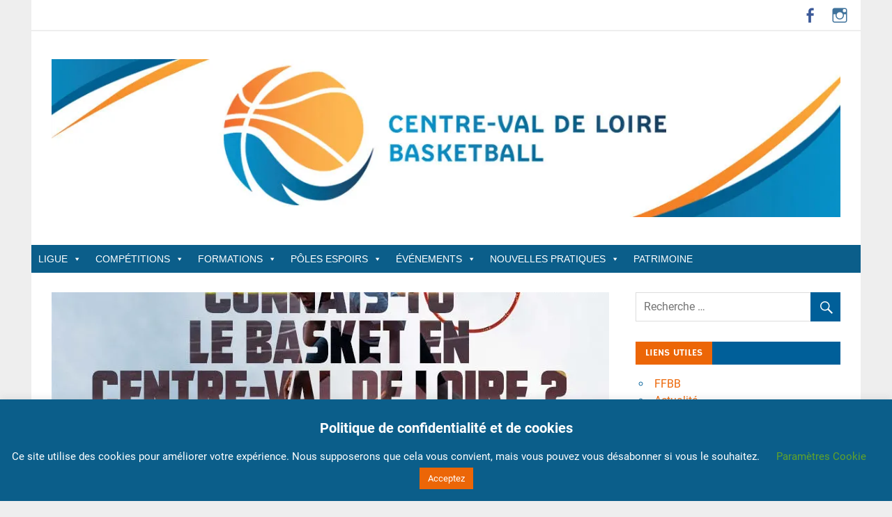

--- FILE ---
content_type: text/html; charset=UTF-8
request_url: https://centrevaldeloirebasketball.org/2023/01/23/resultats-quizz-2-viens-tester-tes-connaissances-du-basket-en-centre-val-de-loire-2/
body_size: 22760
content:
<!DOCTYPE html>
<html lang="fr-FR" data-amp-auto-lightbox-disable transformed="self;v=1" i-amphtml-layout="" i-amphtml-no-boilerplate="">

<head><meta charset="UTF-8"><meta name="viewport" content="width=device-width"><link rel="preconnect" href="https://cdn.ampproject.org"><style amp-runtime="" i-amphtml-version="012512221826001">html{overflow-x:hidden!important}html.i-amphtml-fie{height:100%!important;width:100%!important}html:not([amp4ads]),html:not([amp4ads]) body{height:auto!important}html:not([amp4ads]) body{margin:0!important}body{-webkit-text-size-adjust:100%;-moz-text-size-adjust:100%;-ms-text-size-adjust:100%;text-size-adjust:100%}html.i-amphtml-singledoc.i-amphtml-embedded{-ms-touch-action:pan-y pinch-zoom;touch-action:pan-y pinch-zoom}html.i-amphtml-fie>body,html.i-amphtml-singledoc>body{overflow:visible!important}html.i-amphtml-fie:not(.i-amphtml-inabox)>body,html.i-amphtml-singledoc:not(.i-amphtml-inabox)>body{position:relative!important}html.i-amphtml-ios-embed-legacy>body{overflow-x:hidden!important;overflow-y:auto!important;position:absolute!important}html.i-amphtml-ios-embed{overflow-y:auto!important;position:static}#i-amphtml-wrapper{overflow-x:hidden!important;overflow-y:auto!important;position:absolute!important;top:0!important;left:0!important;right:0!important;bottom:0!important;margin:0!important;display:block!important}html.i-amphtml-ios-embed.i-amphtml-ios-overscroll,html.i-amphtml-ios-embed.i-amphtml-ios-overscroll>#i-amphtml-wrapper{-webkit-overflow-scrolling:touch!important}#i-amphtml-wrapper>body{position:relative!important;border-top:1px solid transparent!important}#i-amphtml-wrapper+body{visibility:visible}#i-amphtml-wrapper+body .i-amphtml-lightbox-element,#i-amphtml-wrapper+body[i-amphtml-lightbox]{visibility:hidden}#i-amphtml-wrapper+body[i-amphtml-lightbox] .i-amphtml-lightbox-element{visibility:visible}#i-amphtml-wrapper.i-amphtml-scroll-disabled,.i-amphtml-scroll-disabled{overflow-x:hidden!important;overflow-y:hidden!important}amp-instagram{padding:54px 0px 0px!important;background-color:#fff}amp-iframe iframe{box-sizing:border-box!important}[amp-access][amp-access-hide]{display:none}[subscriptions-dialog],body:not(.i-amphtml-subs-ready) [subscriptions-action],body:not(.i-amphtml-subs-ready) [subscriptions-section]{display:none!important}amp-experiment,amp-live-list>[update]{display:none}amp-list[resizable-children]>.i-amphtml-loading-container.amp-hidden{display:none!important}amp-list [fetch-error],amp-list[load-more] [load-more-button],amp-list[load-more] [load-more-end],amp-list[load-more] [load-more-failed],amp-list[load-more] [load-more-loading]{display:none}amp-list[diffable] div[role=list]{display:block}amp-story-page,amp-story[standalone]{min-height:1px!important;display:block!important;height:100%!important;margin:0!important;padding:0!important;overflow:hidden!important;width:100%!important}amp-story[standalone]{background-color:#000!important;position:relative!important}amp-story-page{background-color:#757575}amp-story .amp-active>div,amp-story .i-amphtml-loader-background{display:none!important}amp-story-page:not(:first-of-type):not([distance]):not([active]){transform:translateY(1000vh)!important}amp-autocomplete{position:relative!important;display:inline-block!important}amp-autocomplete>input,amp-autocomplete>textarea{padding:0.5rem;border:1px solid rgba(0,0,0,.33)}.i-amphtml-autocomplete-results,amp-autocomplete>input,amp-autocomplete>textarea{font-size:1rem;line-height:1.5rem}[amp-fx^=fly-in]{visibility:hidden}amp-script[nodom],amp-script[sandboxed]{position:fixed!important;top:0!important;width:1px!important;height:1px!important;overflow:hidden!important;visibility:hidden}
/*# sourceURL=/css/ampdoc.css*/[hidden]{display:none!important}.i-amphtml-element{display:inline-block}.i-amphtml-blurry-placeholder{transition:opacity 0.3s cubic-bezier(0.0,0.0,0.2,1)!important;pointer-events:none}[layout=nodisplay]:not(.i-amphtml-element){display:none!important}.i-amphtml-layout-fixed,[layout=fixed][width][height]:not(.i-amphtml-layout-fixed){display:inline-block;position:relative}.i-amphtml-layout-responsive,[layout=responsive][width][height]:not(.i-amphtml-layout-responsive),[width][height][heights]:not([layout]):not(.i-amphtml-layout-responsive),[width][height][sizes]:not(img):not([layout]):not(.i-amphtml-layout-responsive){display:block;position:relative}.i-amphtml-layout-intrinsic,[layout=intrinsic][width][height]:not(.i-amphtml-layout-intrinsic){display:inline-block;position:relative;max-width:100%}.i-amphtml-layout-intrinsic .i-amphtml-sizer{max-width:100%}.i-amphtml-intrinsic-sizer{max-width:100%;display:block!important}.i-amphtml-layout-container,.i-amphtml-layout-fixed-height,[layout=container],[layout=fixed-height][height]:not(.i-amphtml-layout-fixed-height){display:block;position:relative}.i-amphtml-layout-fill,.i-amphtml-layout-fill.i-amphtml-notbuilt,[layout=fill]:not(.i-amphtml-layout-fill),body noscript>*{display:block;overflow:hidden!important;position:absolute;top:0;left:0;bottom:0;right:0}body noscript>*{position:absolute!important;width:100%;height:100%;z-index:2}body noscript{display:inline!important}.i-amphtml-layout-flex-item,[layout=flex-item]:not(.i-amphtml-layout-flex-item){display:block;position:relative;-ms-flex:1 1 auto;flex:1 1 auto}.i-amphtml-layout-fluid{position:relative}.i-amphtml-layout-size-defined{overflow:hidden!important}.i-amphtml-layout-awaiting-size{position:absolute!important;top:auto!important;bottom:auto!important}i-amphtml-sizer{display:block!important}@supports (aspect-ratio:1/1){i-amphtml-sizer.i-amphtml-disable-ar{display:none!important}}.i-amphtml-blurry-placeholder,.i-amphtml-fill-content{display:block;height:0;max-height:100%;max-width:100%;min-height:100%;min-width:100%;width:0;margin:auto}.i-amphtml-layout-size-defined .i-amphtml-fill-content{position:absolute;top:0;left:0;bottom:0;right:0}.i-amphtml-replaced-content,.i-amphtml-screen-reader{padding:0!important;border:none!important}.i-amphtml-screen-reader{position:fixed!important;top:0px!important;left:0px!important;width:4px!important;height:4px!important;opacity:0!important;overflow:hidden!important;margin:0!important;display:block!important;visibility:visible!important}.i-amphtml-screen-reader~.i-amphtml-screen-reader{left:8px!important}.i-amphtml-screen-reader~.i-amphtml-screen-reader~.i-amphtml-screen-reader{left:12px!important}.i-amphtml-screen-reader~.i-amphtml-screen-reader~.i-amphtml-screen-reader~.i-amphtml-screen-reader{left:16px!important}.i-amphtml-unresolved{position:relative;overflow:hidden!important}.i-amphtml-select-disabled{-webkit-user-select:none!important;-ms-user-select:none!important;user-select:none!important}.i-amphtml-notbuilt,[layout]:not(.i-amphtml-element),[width][height][heights]:not([layout]):not(.i-amphtml-element),[width][height][sizes]:not(img):not([layout]):not(.i-amphtml-element){position:relative;overflow:hidden!important;color:transparent!important}.i-amphtml-notbuilt:not(.i-amphtml-layout-container)>*,[layout]:not([layout=container]):not(.i-amphtml-element)>*,[width][height][heights]:not([layout]):not(.i-amphtml-element)>*,[width][height][sizes]:not([layout]):not(.i-amphtml-element)>*{display:none}amp-img:not(.i-amphtml-element)[i-amphtml-ssr]>img.i-amphtml-fill-content{display:block}.i-amphtml-notbuilt:not(.i-amphtml-layout-container),[layout]:not([layout=container]):not(.i-amphtml-element),[width][height][heights]:not([layout]):not(.i-amphtml-element),[width][height][sizes]:not(img):not([layout]):not(.i-amphtml-element){color:transparent!important;line-height:0!important}.i-amphtml-ghost{visibility:hidden!important}.i-amphtml-element>[placeholder],[layout]:not(.i-amphtml-element)>[placeholder],[width][height][heights]:not([layout]):not(.i-amphtml-element)>[placeholder],[width][height][sizes]:not([layout]):not(.i-amphtml-element)>[placeholder]{display:block;line-height:normal}.i-amphtml-element>[placeholder].amp-hidden,.i-amphtml-element>[placeholder].hidden{visibility:hidden}.i-amphtml-element:not(.amp-notsupported)>[fallback],.i-amphtml-layout-container>[placeholder].amp-hidden,.i-amphtml-layout-container>[placeholder].hidden{display:none}.i-amphtml-layout-size-defined>[fallback],.i-amphtml-layout-size-defined>[placeholder]{position:absolute!important;top:0!important;left:0!important;right:0!important;bottom:0!important;z-index:1}amp-img[i-amphtml-ssr]:not(.i-amphtml-element)>[placeholder]{z-index:auto}.i-amphtml-notbuilt>[placeholder]{display:block!important}.i-amphtml-hidden-by-media-query{display:none!important}.i-amphtml-element-error{background:red!important;color:#fff!important;position:relative!important}.i-amphtml-element-error:before{content:attr(error-message)}i-amp-scroll-container,i-amphtml-scroll-container{position:absolute;top:0;left:0;right:0;bottom:0;display:block}i-amp-scroll-container.amp-active,i-amphtml-scroll-container.amp-active{overflow:auto;-webkit-overflow-scrolling:touch}.i-amphtml-loading-container{display:block!important;pointer-events:none;z-index:1}.i-amphtml-notbuilt>.i-amphtml-loading-container{display:block!important}.i-amphtml-loading-container.amp-hidden{visibility:hidden}.i-amphtml-element>[overflow]{cursor:pointer;position:relative;z-index:2;visibility:hidden;display:initial;line-height:normal}.i-amphtml-layout-size-defined>[overflow]{position:absolute}.i-amphtml-element>[overflow].amp-visible{visibility:visible}template{display:none!important}.amp-border-box,.amp-border-box *,.amp-border-box :after,.amp-border-box :before{box-sizing:border-box}amp-pixel{display:none!important}amp-analytics,amp-auto-ads,amp-story-auto-ads{position:fixed!important;top:0!important;width:1px!important;height:1px!important;overflow:hidden!important;visibility:hidden}amp-story{visibility:hidden!important}html.i-amphtml-fie>amp-analytics{position:initial!important}[visible-when-invalid]:not(.visible),form [submit-error],form [submit-success],form [submitting]{display:none}amp-accordion{display:block!important}@media (min-width:1px){:where(amp-accordion>section)>:first-child{margin:0;background-color:#efefef;padding-right:20px;border:1px solid #dfdfdf}:where(amp-accordion>section)>:last-child{margin:0}}amp-accordion>section{float:none!important}amp-accordion>section>*{float:none!important;display:block!important;overflow:hidden!important;position:relative!important}amp-accordion,amp-accordion>section{margin:0}amp-accordion:not(.i-amphtml-built)>section>:last-child{display:none!important}amp-accordion:not(.i-amphtml-built)>section[expanded]>:last-child{display:block!important}
/*# sourceURL=/css/ampshared.css*/</style><meta name="robots" content="index, follow, max-image-preview:large, max-snippet:-1, max-video-preview:-1"><meta name="google-site-verification" content="HlW9FryF_Co_6CZEp1A58s405e_ofKfvi99b7zADt1U"><meta name="description" content="Basket-ball région Centre-Val-De-Loire Ligue"><meta property="og:locale" content="fr_FR"><meta property="og:type" content="article"><meta property="og:title" content="Résultats &gt; Quizz #2 – Viens tester tes connaissances du Basket en Centre-Val de Loire ! -"><meta property="og:description" content="Basket-ball région Centre-Val-De-Loire Ligue"><meta property="og:url" content="https://centrevaldeloirebasketball.org/2023/01/23/resultats-quizz-2-viens-tester-tes-connaissances-du-basket-en-centre-val-de-loire-2/"><meta property="article:publisher" content="https://www.facebook.com/search/top/?q=ligue%20du%20centre-val%20de%20loire%20de%20basketball"><meta property="article:published_time" content="2023-01-23T08:52:07+00:00"><meta property="article:modified_time" content="2023-01-27T14:08:55+00:00"><meta property="og:image" content="https://centrevaldeloirebasketball.org/wp-content/uploads/2020/06/Connais-tu-le-basket-CVL-1.jpg"><meta property="og:image:width" content="800"><meta property="og:image:height" content="600"><meta property="og:image:type" content="image/jpeg"><meta name="author" content="Elise Barrier-Guillot"><meta name="twitter:card" content="summary_large_image"><meta name="twitter:creator" content="@BasketCentre"><meta name="twitter:site" content="@BasketCentre"><meta name="twitter:label1" content="Écrit par"><meta name="twitter:data1" content="Elise Barrier-Guillot"><meta name="twitter:label2" content="Durée de lecture estimée"><meta name="twitter:data2" content="3 minutes"><meta name="generator" content="WordPress 6.8.3"><meta name="generator" content="Site Kit by Google 1.170.0"><meta name="tec-api-version" content="v1"><meta name="tec-api-origin" content="https://centrevaldeloirebasketball.org"><meta name="google-adsense-platform-account" content="ca-host-pub-2644536267352236"><meta name="google-adsense-platform-domain" content="sitekit.withgoogle.com"><meta name="generator" content="AMP Plugin v2.5.5; mode=standard; sandboxing-level=1:1"><meta name="msapplication-TileImage" content="https://i0.wp.com/centrevaldeloirebasketball.org/wp-content/uploads/2018/11/cropped-bandeau_degrad_trans_typo_rvb-1.png?fit=270%2C270&amp;ssl=1"><link rel="preconnect" href="//c0.wp.com"><link rel="preconnect" href="//i0.wp.com"><link rel="dns-prefetch" href="//widgets.wp.com"><link rel="dns-prefetch" href="//s0.wp.com"><link rel="dns-prefetch" href="//0.gravatar.com"><link rel="dns-prefetch" href="//1.gravatar.com"><link rel="dns-prefetch" href="//2.gravatar.com"><link rel="dns-prefetch" href="//www.googletagmanager.com"><script async="" src="https://cdn.ampproject.org/v0.mjs" type="module" crossorigin="anonymous"></script><script async nomodule src="https://cdn.ampproject.org/v0.js" crossorigin="anonymous"></script><script src="https://cdn.ampproject.org/v0/amp-analytics-0.1.mjs" async="" custom-element="amp-analytics" type="module" crossorigin="anonymous"></script><script async nomodule src="https://cdn.ampproject.org/v0/amp-analytics-0.1.js" crossorigin="anonymous" custom-element="amp-analytics"></script><script src="https://cdn.ampproject.org/v0/amp-auto-ads-0.1.mjs" async="" custom-element="amp-auto-ads" type="module" crossorigin="anonymous"></script><script async nomodule src="https://cdn.ampproject.org/v0/amp-auto-ads-0.1.js" crossorigin="anonymous" custom-element="amp-auto-ads"></script><script src="https://cdn.ampproject.org/v0/amp-form-0.1.mjs" async="" custom-element="amp-form" type="module" crossorigin="anonymous"></script><script async nomodule src="https://cdn.ampproject.org/v0/amp-form-0.1.js" crossorigin="anonymous" custom-element="amp-form"></script><link rel="icon" href="https://i0.wp.com/centrevaldeloirebasketball.org/wp-content/uploads/2018/11/cropped-bandeau_degrad_trans_typo_rvb-1.png?fit=32%2C32&amp;ssl=1" sizes="32x32"><link rel="icon" href="https://i0.wp.com/centrevaldeloirebasketball.org/wp-content/uploads/2018/11/cropped-bandeau_degrad_trans_typo_rvb-1.png?fit=192%2C192&amp;ssl=1" sizes="192x192"><link rel="stylesheet" id="amp-default-css" href="https://centrevaldeloirebasketball.org/wp-content/plugins/amp/assets/css/amp-default.css?ver=2.5.5" type="text/css" media="all" data-px-verified-tag data-px-verified-attrs="href rel"><link rel="stylesheet" id="merlin-custom-fonts-css" href="https://centrevaldeloirebasketball.org/wp-content/themes/merlin/css/custom-fonts.css?ver=20180413" type="text/css" media="all" data-px-verified-tag data-px-verified-attrs="href rel"><link rel="stylesheet" id="wp-block-library-css" href="https://centrevaldeloirebasketball.org/wp-includes/css/dist/block-library/style.min.css?ver=6.8.3" type="text/css" media="all" data-px-verified-tag data-px-verified-attrs="href rel"><link rel="stylesheet" id="wp-components-css" href="https://centrevaldeloirebasketball.org/wp-includes/css/dist/components/style.min.css?ver=6.8.3" type="text/css" media="all" data-px-verified-tag data-px-verified-attrs="href rel"><link rel="stylesheet" id="wp-preferences-css" href="https://centrevaldeloirebasketball.org/wp-includes/css/dist/preferences/style.min.css?ver=6.8.3" type="text/css" media="all" data-px-verified-tag data-px-verified-attrs="href rel"><link rel="stylesheet" id="wp-block-editor-css" href="https://centrevaldeloirebasketball.org/wp-includes/css/dist/block-editor/style.min.css?ver=6.8.3" type="text/css" media="all" data-px-verified-tag data-px-verified-attrs="href rel"><link rel="stylesheet" id="popup-maker-block-library-style-css" href="https://centrevaldeloirebasketball.org/wp-content/plugins/popup-maker/dist/packages/block-library-style.css?ver=dbea705cfafe089d65f1" type="text/css" media="all" data-px-verified-tag data-px-verified-attrs="href rel"><link rel="stylesheet" id="mediaelement-css" href="https://centrevaldeloirebasketball.org/wp-includes/js/mediaelement/mediaelementplayer-legacy.min.css?ver=4.2.17" type="text/css" media="all" data-px-verified-tag data-px-verified-attrs="href rel"><link rel="stylesheet" id="wp-mediaelement-css" href="https://centrevaldeloirebasketball.org/wp-includes/js/mediaelement/wp-mediaelement.min.css?ver=6.8.3" type="text/css" media="all" data-px-verified-tag data-px-verified-attrs="href rel"><link rel="stylesheet" id="contact-form-7-css" href="https://centrevaldeloirebasketball.org/wp-content/plugins/contact-form-7/includes/css/styles.css?ver=6.1.4" type="text/css" media="all" data-px-verified-tag data-px-verified-attrs="href rel"><link rel="stylesheet" id="cookie-law-info-css" href="https://centrevaldeloirebasketball.org/wp-content/plugins/cookie-law-info/legacy/public/css/cookie-law-info-public.css?ver=3.3.9.1" type="text/css" media="all" data-px-verified-tag data-px-verified-attrs="href rel"><link rel="stylesheet" id="cookie-law-info-gdpr-css" href="https://centrevaldeloirebasketball.org/wp-content/plugins/cookie-law-info/legacy/public/css/cookie-law-info-gdpr.css?ver=3.3.9.1" type="text/css" media="all" data-px-verified-tag data-px-verified-attrs="href rel"><link rel="stylesheet" id="megamenu-css" href="https://centrevaldeloirebasketball.org/wp-content/uploads/maxmegamenu/style.css?ver=cc7153" type="text/css" media="all" data-px-verified-tag data-px-verified-attrs="href rel"><link rel="stylesheet" id="dashicons-css" href="https://centrevaldeloirebasketball.org/wp-includes/css/dashicons.min.css?ver=6.8.3" type="text/css" media="all" data-px-verified-tag data-px-verified-attrs="href rel"><link rel="stylesheet" id="merlin-stylesheet-css" href="https://centrevaldeloirebasketball.org/wp-content/themes/merlin/style.css?ver=1.4.4" type="text/css" media="all" data-px-verified-tag data-px-verified-attrs="href rel"><link rel="stylesheet" id="genericons-css" href="https://centrevaldeloirebasketball.org/wp-content/plugins/jetpack/_inc/genericons/genericons/genericons.css?ver=3.1" type="text/css" media="all" data-px-verified-tag data-px-verified-attrs="href rel"><link rel="stylesheet" id="themezee-related-posts-css" href="https://centrevaldeloirebasketball.org/wp-content/themes/merlin/css/themezee-related-posts.css?ver=20160421" type="text/css" media="all" data-px-verified-tag data-px-verified-attrs="href rel"><link rel="stylesheet" id="merlin-flexslider-css" href="https://centrevaldeloirebasketball.org/wp-content/themes/merlin/css/flexslider.css?ver=6.8.3" type="text/css" media="all" data-px-verified-tag data-px-verified-attrs="href rel"><link rel="stylesheet" id="jetpack_likes-css" href="https://centrevaldeloirebasketball.org/wp-content/plugins/jetpack/modules/likes/style.css?ver=15.4" type="text/css" media="all" data-px-verified-tag data-px-verified-attrs="href rel"><link rel="stylesheet" id="social-logos-css" href="https://centrevaldeloirebasketball.org/wp-content/plugins/jetpack/_inc/social-logos/social-logos.min.css?ver=15.4" type="text/css" media="all" data-px-verified-tag data-px-verified-attrs="href rel"><link rel="stylesheet" id="sharedaddy-amp-css" href="https://centrevaldeloirebasketball.org/wp-content/plugins/jetpack/modules/sharedaddy/amp-sharing.css?ver=15.4" type="text/css" media="all" data-px-verified-tag data-px-verified-attrs="href rel"><link rel="profile" href="http://gmpg.org/xfn/11"><link rel="pingback" href="https://centrevaldeloirebasketball.org/xmlrpc.php"><script type="text/javascript" data-amp-unvalidated-tag>
var _mtm = window._mtm = window._mtm || [];
_mtm.push({'mtm.startTime': (new Date().getTime()), 'event': 'mtm.Start'});
var d=document, g=d.createElement('script'), s=d.getElementsByTagName('script')[0];
g.type='text/javascript'; g.async=true; g.src='https://matomo.mauxion.ovh/js/container_mTwzpJRl.js'; s.parentNode.insertBefore(g,s);
</script><script async src="https://www.googletagmanager.com/gtag/js?id=UA-133981719-1" data-px-verified-tag></script><script data-px-verified-tag>
  window.dataLayer = window.dataLayer || [];
  function gtag(){dataLayer.push(arguments);}
  gtag('js', new Date());

  gtag('config', 'UA-133981719-1');
</script><script async src="https://www.googletagmanager.com/gtag/js?id=G-FFWXZSKL2T" data-px-verified-tag></script><script data-px-verified-tag>
  window.dataLayer = window.dataLayer || [];
  function gtag(){dataLayer.push(arguments);}
  gtag('js', new Date());

  gtag('config', 'G-FFWXZSKL2T');
</script><script data-amp-unvalidated-tag>(function(w,d,s,l,i){w[l]=w[l]||[];w[l].push({'gtm.start':
new Date().getTime(),event:'gtm.js'});var f=d.getElementsByTagName(s)[0],
j=d.createElement(s),dl=l!='dataLayer'?'&l='+l:'';j.async=true;j.src=
'https://www.googletagmanager.com/gtm.js?id='+i+dl;f.parentNode.insertBefore(j,f);
})(window,document,'script','dataLayer','GTM-N44QTJH');</script><script type="text/javascript" data-amp-unvalidated-tag>
    (function(c,l,a,r,i,t,y){
        c[a]=c[a]||function(){(c[a].q=c[a].q||[]).push(arguments)};
        t=l.createElement(r);t.async=1;t.src="https://www.clarity.ms/tag/"+i;
        y=l.getElementsByTagName(r)[0];y.parentNode.insertBefore(t,y);
    })(window, document, "clarity", "script", "htylicjtnt");
</script><style data-px-verified-tag>img:is([sizes="auto" i], [sizes^="auto," i]) { contain-intrinsic-size: 3000px 1500px }</style><link rel="canonical" href="https://centrevaldeloirebasketball.org/2023/01/23/resultats-quizz-2-viens-tester-tes-connaissances-du-basket-en-centre-val-de-loire-2/"><script type="application/ld+json" class="yoast-schema-graph">{"@context":"https://schema.org","@graph":[{"@type":"Article","@id":"https://centrevaldeloirebasketball.org/2023/01/23/resultats-quizz-2-viens-tester-tes-connaissances-du-basket-en-centre-val-de-loire-2/#article","isPartOf":{"@id":"https://centrevaldeloirebasketball.org/2023/01/23/resultats-quizz-2-viens-tester-tes-connaissances-du-basket-en-centre-val-de-loire-2/"},"author":{"name":"Elise Barrier-Guillot","@id":"https://centrevaldeloirebasketball.org/#/schema/person/cbda2129c8782dbf0ce2ea42ada1cd32"},"headline":"Résultats \u003e Quizz #2 – Viens tester tes connaissances du Basket en Centre-Val de Loire !","datePublished":"2023-01-23T08:52:07+00:00","dateModified":"2023-01-27T14:08:55+00:00","mainEntityOfPage":{"@id":"https://centrevaldeloirebasketball.org/2023/01/23/resultats-quizz-2-viens-tester-tes-connaissances-du-basket-en-centre-val-de-loire-2/"},"wordCount":451,"publisher":{"@id":"https://centrevaldeloirebasketball.org/#organization"},"image":{"@id":"https://centrevaldeloirebasketball.org/2023/01/23/resultats-quizz-2-viens-tester-tes-connaissances-du-basket-en-centre-val-de-loire-2/#primaryimage"},"thumbnailUrl":"https://i0.wp.com/centrevaldeloirebasketball.org/wp-content/uploads/2020/06/Connais-tu-le-basket-CVL-1.jpg?fit=800%2C600\u0026ssl=1","articleSection":["Patrimoine"],"inLanguage":"fr-FR"},{"@type":"WebPage","@id":"https://centrevaldeloirebasketball.org/2023/01/23/resultats-quizz-2-viens-tester-tes-connaissances-du-basket-en-centre-val-de-loire-2/","url":"https://centrevaldeloirebasketball.org/2023/01/23/resultats-quizz-2-viens-tester-tes-connaissances-du-basket-en-centre-val-de-loire-2/","name":"Résultats \u003e Quizz #2 – Viens tester tes connaissances du Basket en Centre-Val de Loire ! -","isPartOf":{"@id":"https://centrevaldeloirebasketball.org/#website"},"primaryImageOfPage":{"@id":"https://centrevaldeloirebasketball.org/2023/01/23/resultats-quizz-2-viens-tester-tes-connaissances-du-basket-en-centre-val-de-loire-2/#primaryimage"},"image":{"@id":"https://centrevaldeloirebasketball.org/2023/01/23/resultats-quizz-2-viens-tester-tes-connaissances-du-basket-en-centre-val-de-loire-2/#primaryimage"},"thumbnailUrl":"https://i0.wp.com/centrevaldeloirebasketball.org/wp-content/uploads/2020/06/Connais-tu-le-basket-CVL-1.jpg?fit=800%2C600\u0026ssl=1","datePublished":"2023-01-23T08:52:07+00:00","dateModified":"2023-01-27T14:08:55+00:00","description":"Basket-ball région Centre-Val-De-Loire Ligue","breadcrumb":{"@id":"https://centrevaldeloirebasketball.org/2023/01/23/resultats-quizz-2-viens-tester-tes-connaissances-du-basket-en-centre-val-de-loire-2/#breadcrumb"},"inLanguage":"fr-FR","potentialAction":[{"@type":"ReadAction","target":["https://centrevaldeloirebasketball.org/2023/01/23/resultats-quizz-2-viens-tester-tes-connaissances-du-basket-en-centre-val-de-loire-2/"]}]},{"@type":"ImageObject","inLanguage":"fr-FR","@id":"https://centrevaldeloirebasketball.org/2023/01/23/resultats-quizz-2-viens-tester-tes-connaissances-du-basket-en-centre-val-de-loire-2/#primaryimage","url":"https://i0.wp.com/centrevaldeloirebasketball.org/wp-content/uploads/2020/06/Connais-tu-le-basket-CVL-1.jpg?fit=800%2C600\u0026ssl=1","contentUrl":"https://i0.wp.com/centrevaldeloirebasketball.org/wp-content/uploads/2020/06/Connais-tu-le-basket-CVL-1.jpg?fit=800%2C600\u0026ssl=1","width":800,"height":600},{"@type":"BreadcrumbList","@id":"https://centrevaldeloirebasketball.org/2023/01/23/resultats-quizz-2-viens-tester-tes-connaissances-du-basket-en-centre-val-de-loire-2/#breadcrumb","itemListElement":[{"@type":"ListItem","position":1,"name":"Accueil","item":"https://centrevaldeloirebasketball.org/"},{"@type":"ListItem","position":2,"name":"Patrimoine","item":"https://centrevaldeloirebasketball.org/category/patrimoine/"},{"@type":"ListItem","position":3,"name":"Résultats \u003e Quizz #2 – Viens tester tes connaissances du Basket en Centre-Val de Loire !"}]},{"@type":"WebSite","@id":"https://centrevaldeloirebasketball.org/#website","url":"https://centrevaldeloirebasketball.org/","name":"","description":"Site officiel de la Ligue Centre-Val de Loire de BasketBall","publisher":{"@id":"https://centrevaldeloirebasketball.org/#organization"},"potentialAction":[{"@type":"SearchAction","target":{"@type":"EntryPoint","urlTemplate":"https://centrevaldeloirebasketball.org/?s={search_term_string}"},"query-input":{"@type":"PropertyValueSpecification","valueRequired":true,"valueName":"search_term_string"}}],"inLanguage":"fr-FR"},{"@type":"Organization","@id":"https://centrevaldeloirebasketball.org/#organization","name":"Centre Val-de-Loire BasketBall","url":"https://centrevaldeloirebasketball.org/","logo":{"@type":"ImageObject","inLanguage":"fr-FR","@id":"https://centrevaldeloirebasketball.org/#/schema/logo/image/","url":"https://i1.wp.com/centrevaldeloirebasketball.org/wp-content/uploads/2018/11/LigueRegionale-CENTRE-VAL-DE-LOIRE-Vertical.png?fit=1197%2C1766\u0026ssl=1","contentUrl":"https://i1.wp.com/centrevaldeloirebasketball.org/wp-content/uploads/2018/11/LigueRegionale-CENTRE-VAL-DE-LOIRE-Vertical.png?fit=1197%2C1766\u0026ssl=1","width":1197,"height":1766,"caption":"Centre Val-de-Loire BasketBall"},"image":{"@id":"https://centrevaldeloirebasketball.org/#/schema/logo/image/"},"sameAs":["https://www.facebook.com/search/top/?q=ligue du centre-val de loire de basketball","https://x.com/BasketCentre","https://www.instagram.com/liguebasketcentre/","https://www.linkedin.com/company/ligue-du-centre-val-de-loire-de-basketball/","https://www.youtube.com/channel/UCJupUmFdk1Kv0viQgevnlAw"]},{"@type":"Person","@id":"https://centrevaldeloirebasketball.org/#/schema/person/cbda2129c8782dbf0ce2ea42ada1cd32","name":"Elise Barrier-Guillot","image":{"@type":"ImageObject","inLanguage":"fr-FR","@id":"https://centrevaldeloirebasketball.org/#/schema/person/image/","url":"https://secure.gravatar.com/avatar/1e70dbe56b40bff453b09f4e8a4c870f326499b922320f2ec0c57c194a6afe42?s=96\u0026r=g","contentUrl":"https://secure.gravatar.com/avatar/1e70dbe56b40bff453b09f4e8a4c870f326499b922320f2ec0c57c194a6afe42?s=96\u0026r=g","caption":"Elise Barrier-Guillot"},"url":"https://centrevaldeloirebasketball.org/author/ebarrier/"}]}</script><link rel="alternate" type="application/rss+xml" title=" » Flux" href="https://centrevaldeloirebasketball.org/feed/"><link rel="alternate" type="application/rss+xml" title=" » Flux des commentaires" href="https://centrevaldeloirebasketball.org/comments/feed/"><link rel="alternate" type="text/calendar" title=" » Flux iCal" href="https://centrevaldeloirebasketball.org/events/?ical=1"><style id="classic-theme-styles-inline-css" type="text/css" data-px-verified-tag>
/*! This file is auto-generated */
.wp-block-button__link{color:#fff;background-color:#32373c;border-radius:9999px;box-shadow:none;text-decoration:none;padding:calc(.667em + 2px) calc(1.333em + 2px);font-size:1.125em}.wp-block-file__button{background:#32373c;color:#fff;text-decoration:none}
</style><style id="pdfemb-pdf-embedder-viewer-style-inline-css" type="text/css" data-px-verified-tag>
.wp-block-pdfemb-pdf-embedder-viewer{max-width:none}

</style><style id="jetpack-sharing-buttons-style-inline-css" type="text/css" data-px-verified-tag>
.jetpack-sharing-buttons__services-list{display:flex;flex-direction:row;flex-wrap:wrap;gap:0;list-style-type:none;margin:5px;padding:0}.jetpack-sharing-buttons__services-list.has-small-icon-size{font-size:12px}.jetpack-sharing-buttons__services-list.has-normal-icon-size{font-size:16px}.jetpack-sharing-buttons__services-list.has-large-icon-size{font-size:24px}.jetpack-sharing-buttons__services-list.has-huge-icon-size{font-size:36px}@media print{.jetpack-sharing-buttons__services-list{display:none!important}}.editor-styles-wrapper .wp-block-jetpack-sharing-buttons{gap:0;padding-inline-start:0}ul.jetpack-sharing-buttons__services-list.has-background{padding:1.25em 2.375em}
</style><style id="global-styles-inline-css" type="text/css" data-px-verified-tag>
:root{--wp--preset--aspect-ratio--square: 1;--wp--preset--aspect-ratio--4-3: 4/3;--wp--preset--aspect-ratio--3-4: 3/4;--wp--preset--aspect-ratio--3-2: 3/2;--wp--preset--aspect-ratio--2-3: 2/3;--wp--preset--aspect-ratio--16-9: 16/9;--wp--preset--aspect-ratio--9-16: 9/16;--wp--preset--color--black: #353535;--wp--preset--color--cyan-bluish-gray: #abb8c3;--wp--preset--color--white: #ffffff;--wp--preset--color--pale-pink: #f78da7;--wp--preset--color--vivid-red: #cf2e2e;--wp--preset--color--luminous-vivid-orange: #ff6900;--wp--preset--color--luminous-vivid-amber: #fcb900;--wp--preset--color--light-green-cyan: #7bdcb5;--wp--preset--color--vivid-green-cyan: #00d084;--wp--preset--color--pale-cyan-blue: #8ed1fc;--wp--preset--color--vivid-cyan-blue: #0693e3;--wp--preset--color--vivid-purple: #9b51e0;--wp--preset--color--primary: #2299cc;--wp--preset--color--light-gray: #f0f0f0;--wp--preset--color--dark-gray: #777777;--wp--preset--gradient--vivid-cyan-blue-to-vivid-purple: linear-gradient(135deg,rgba(6,147,227,1) 0%,rgb(155,81,224) 100%);--wp--preset--gradient--light-green-cyan-to-vivid-green-cyan: linear-gradient(135deg,rgb(122,220,180) 0%,rgb(0,208,130) 100%);--wp--preset--gradient--luminous-vivid-amber-to-luminous-vivid-orange: linear-gradient(135deg,rgba(252,185,0,1) 0%,rgba(255,105,0,1) 100%);--wp--preset--gradient--luminous-vivid-orange-to-vivid-red: linear-gradient(135deg,rgba(255,105,0,1) 0%,rgb(207,46,46) 100%);--wp--preset--gradient--very-light-gray-to-cyan-bluish-gray: linear-gradient(135deg,rgb(238,238,238) 0%,rgb(169,184,195) 100%);--wp--preset--gradient--cool-to-warm-spectrum: linear-gradient(135deg,rgb(74,234,220) 0%,rgb(151,120,209) 20%,rgb(207,42,186) 40%,rgb(238,44,130) 60%,rgb(251,105,98) 80%,rgb(254,248,76) 100%);--wp--preset--gradient--blush-light-purple: linear-gradient(135deg,rgb(255,206,236) 0%,rgb(152,150,240) 100%);--wp--preset--gradient--blush-bordeaux: linear-gradient(135deg,rgb(254,205,165) 0%,rgb(254,45,45) 50%,rgb(107,0,62) 100%);--wp--preset--gradient--luminous-dusk: linear-gradient(135deg,rgb(255,203,112) 0%,rgb(199,81,192) 50%,rgb(65,88,208) 100%);--wp--preset--gradient--pale-ocean: linear-gradient(135deg,rgb(255,245,203) 0%,rgb(182,227,212) 50%,rgb(51,167,181) 100%);--wp--preset--gradient--electric-grass: linear-gradient(135deg,rgb(202,248,128) 0%,rgb(113,206,126) 100%);--wp--preset--gradient--midnight: linear-gradient(135deg,rgb(2,3,129) 0%,rgb(40,116,252) 100%);--wp--preset--font-size--small: 13px;--wp--preset--font-size--medium: 20px;--wp--preset--font-size--large: 36px;--wp--preset--font-size--x-large: 42px;--wp--preset--spacing--20: 0.44rem;--wp--preset--spacing--30: 0.67rem;--wp--preset--spacing--40: 1rem;--wp--preset--spacing--50: 1.5rem;--wp--preset--spacing--60: 2.25rem;--wp--preset--spacing--70: 3.38rem;--wp--preset--spacing--80: 5.06rem;--wp--preset--shadow--natural: 6px 6px 9px rgba(0, 0, 0, 0.2);--wp--preset--shadow--deep: 12px 12px 50px rgba(0, 0, 0, 0.4);--wp--preset--shadow--sharp: 6px 6px 0px rgba(0, 0, 0, 0.2);--wp--preset--shadow--outlined: 6px 6px 0px -3px rgba(255, 255, 255, 1), 6px 6px rgba(0, 0, 0, 1);--wp--preset--shadow--crisp: 6px 6px 0px rgba(0, 0, 0, 1);}:where(.is-layout-flex){gap: 0.5em;}:where(.is-layout-grid){gap: 0.5em;}body .is-layout-flex{display: flex;}.is-layout-flex{flex-wrap: wrap;align-items: center;}.is-layout-flex > :is(*, div){margin: 0;}body .is-layout-grid{display: grid;}.is-layout-grid > :is(*, div){margin: 0;}:where(.wp-block-columns.is-layout-flex){gap: 2em;}:where(.wp-block-columns.is-layout-grid){gap: 2em;}:where(.wp-block-post-template.is-layout-flex){gap: 1.25em;}:where(.wp-block-post-template.is-layout-grid){gap: 1.25em;}.has-black-color{color: var(--wp--preset--color--black) !important;}.has-cyan-bluish-gray-color{color: var(--wp--preset--color--cyan-bluish-gray) !important;}.has-white-color{color: var(--wp--preset--color--white) !important;}.has-pale-pink-color{color: var(--wp--preset--color--pale-pink) !important;}.has-vivid-red-color{color: var(--wp--preset--color--vivid-red) !important;}.has-luminous-vivid-orange-color{color: var(--wp--preset--color--luminous-vivid-orange) !important;}.has-luminous-vivid-amber-color{color: var(--wp--preset--color--luminous-vivid-amber) !important;}.has-light-green-cyan-color{color: var(--wp--preset--color--light-green-cyan) !important;}.has-vivid-green-cyan-color{color: var(--wp--preset--color--vivid-green-cyan) !important;}.has-pale-cyan-blue-color{color: var(--wp--preset--color--pale-cyan-blue) !important;}.has-vivid-cyan-blue-color{color: var(--wp--preset--color--vivid-cyan-blue) !important;}.has-vivid-purple-color{color: var(--wp--preset--color--vivid-purple) !important;}.has-black-background-color{background-color: var(--wp--preset--color--black) !important;}.has-cyan-bluish-gray-background-color{background-color: var(--wp--preset--color--cyan-bluish-gray) !important;}.has-white-background-color{background-color: var(--wp--preset--color--white) !important;}.has-pale-pink-background-color{background-color: var(--wp--preset--color--pale-pink) !important;}.has-vivid-red-background-color{background-color: var(--wp--preset--color--vivid-red) !important;}.has-luminous-vivid-orange-background-color{background-color: var(--wp--preset--color--luminous-vivid-orange) !important;}.has-luminous-vivid-amber-background-color{background-color: var(--wp--preset--color--luminous-vivid-amber) !important;}.has-light-green-cyan-background-color{background-color: var(--wp--preset--color--light-green-cyan) !important;}.has-vivid-green-cyan-background-color{background-color: var(--wp--preset--color--vivid-green-cyan) !important;}.has-pale-cyan-blue-background-color{background-color: var(--wp--preset--color--pale-cyan-blue) !important;}.has-vivid-cyan-blue-background-color{background-color: var(--wp--preset--color--vivid-cyan-blue) !important;}.has-vivid-purple-background-color{background-color: var(--wp--preset--color--vivid-purple) !important;}.has-black-border-color{border-color: var(--wp--preset--color--black) !important;}.has-cyan-bluish-gray-border-color{border-color: var(--wp--preset--color--cyan-bluish-gray) !important;}.has-white-border-color{border-color: var(--wp--preset--color--white) !important;}.has-pale-pink-border-color{border-color: var(--wp--preset--color--pale-pink) !important;}.has-vivid-red-border-color{border-color: var(--wp--preset--color--vivid-red) !important;}.has-luminous-vivid-orange-border-color{border-color: var(--wp--preset--color--luminous-vivid-orange) !important;}.has-luminous-vivid-amber-border-color{border-color: var(--wp--preset--color--luminous-vivid-amber) !important;}.has-light-green-cyan-border-color{border-color: var(--wp--preset--color--light-green-cyan) !important;}.has-vivid-green-cyan-border-color{border-color: var(--wp--preset--color--vivid-green-cyan) !important;}.has-pale-cyan-blue-border-color{border-color: var(--wp--preset--color--pale-cyan-blue) !important;}.has-vivid-cyan-blue-border-color{border-color: var(--wp--preset--color--vivid-cyan-blue) !important;}.has-vivid-purple-border-color{border-color: var(--wp--preset--color--vivid-purple) !important;}.has-vivid-cyan-blue-to-vivid-purple-gradient-background{background: var(--wp--preset--gradient--vivid-cyan-blue-to-vivid-purple) !important;}.has-light-green-cyan-to-vivid-green-cyan-gradient-background{background: var(--wp--preset--gradient--light-green-cyan-to-vivid-green-cyan) !important;}.has-luminous-vivid-amber-to-luminous-vivid-orange-gradient-background{background: var(--wp--preset--gradient--luminous-vivid-amber-to-luminous-vivid-orange) !important;}.has-luminous-vivid-orange-to-vivid-red-gradient-background{background: var(--wp--preset--gradient--luminous-vivid-orange-to-vivid-red) !important;}.has-very-light-gray-to-cyan-bluish-gray-gradient-background{background: var(--wp--preset--gradient--very-light-gray-to-cyan-bluish-gray) !important;}.has-cool-to-warm-spectrum-gradient-background{background: var(--wp--preset--gradient--cool-to-warm-spectrum) !important;}.has-blush-light-purple-gradient-background{background: var(--wp--preset--gradient--blush-light-purple) !important;}.has-blush-bordeaux-gradient-background{background: var(--wp--preset--gradient--blush-bordeaux) !important;}.has-luminous-dusk-gradient-background{background: var(--wp--preset--gradient--luminous-dusk) !important;}.has-pale-ocean-gradient-background{background: var(--wp--preset--gradient--pale-ocean) !important;}.has-electric-grass-gradient-background{background: var(--wp--preset--gradient--electric-grass) !important;}.has-midnight-gradient-background{background: var(--wp--preset--gradient--midnight) !important;}.has-small-font-size{font-size: var(--wp--preset--font-size--small) !important;}.has-medium-font-size{font-size: var(--wp--preset--font-size--medium) !important;}.has-large-font-size{font-size: var(--wp--preset--font-size--large) !important;}.has-x-large-font-size{font-size: var(--wp--preset--font-size--x-large) !important;}
:where(.wp-block-post-template.is-layout-flex){gap: 1.25em;}:where(.wp-block-post-template.is-layout-grid){gap: 1.25em;}
:where(.wp-block-columns.is-layout-flex){gap: 2em;}:where(.wp-block-columns.is-layout-grid){gap: 2em;}
:root :where(.wp-block-pullquote){font-size: 1.5em;line-height: 1.6;}
</style><style id="merlin-stylesheet-inline-css" type="text/css" data-px-verified-tag>
.site-title, .site-description {
	position: absolute;
	clip: rect(1px, 1px, 1px, 1px);
}
</style><script type="text/javascript" src="https://centrevaldeloirebasketball.org/wp-includes/js/jquery/jquery.min.js?ver=3.7.1" id="jquery-core-js" data-amp-unvalidated-tag></script><script type="text/javascript" src="https://centrevaldeloirebasketball.org/wp-includes/js/jquery/jquery-migrate.min.js?ver=3.4.1" id="jquery-migrate-js" data-amp-unvalidated-tag></script><script type="text/javascript" id="cookie-law-info-js-extra" data-amp-unvalidated-tag>
/* <![CDATA[ */
var Cli_Data = {"nn_cookie_ids":[],"cookielist":[],"non_necessary_cookies":[],"ccpaEnabled":"","ccpaRegionBased":"","ccpaBarEnabled":"","strictlyEnabled":["necessary","obligatoire"],"ccpaType":"gdpr","js_blocking":"","custom_integration":"","triggerDomRefresh":"","secure_cookies":""};
var cli_cookiebar_settings = {"animate_speed_hide":"500","animate_speed_show":"500","background":"#0b5e8a","border":"#b1a6a6c2","border_on":"","button_1_button_colour":"#ec6607","button_1_button_hover":"#bd5206","button_1_link_colour":"#fff","button_1_as_button":"1","button_1_new_win":"","button_2_button_colour":"#333","button_2_button_hover":"#292929","button_2_link_colour":"#444","button_2_as_button":"","button_2_hidebar":"","button_3_button_colour":"#ec6607","button_3_button_hover":"#bd5206","button_3_link_colour":"#fff","button_3_as_button":"1","button_3_new_win":"","button_4_button_colour":"#000","button_4_button_hover":"#000000","button_4_link_colour":"#62a329","button_4_as_button":"","button_7_button_colour":"#61a229","button_7_button_hover":"#4e8221","button_7_link_colour":"#fff","button_7_as_button":"1","button_7_new_win":"","font_family":"inherit","header_fix":"","notify_animate_hide":"1","notify_animate_show":"","notify_div_id":"#cookie-law-info-bar","notify_position_horizontal":"right","notify_position_vertical":"bottom","scroll_close":"1","scroll_close_reload":"","accept_close_reload":"","reject_close_reload":"","showagain_tab":"1","showagain_background":"#fff","showagain_border":"#000","showagain_div_id":"#cookie-law-info-again","showagain_x_position":"100px","text":"#ffffff","show_once_yn":"1","show_once":"10000","logging_on":"","as_popup":"","popup_overlay":"1","bar_heading_text":"Politique de confidentialit\u00e9 et de cookies","cookie_bar_as":"banner","popup_showagain_position":"bottom-right","widget_position":"left"};
var log_object = {"ajax_url":"https:\/\/centrevaldeloirebasketball.org\/wp-admin\/admin-ajax.php"};
/* ]]> */
</script><script type="text/javascript" src="https://centrevaldeloirebasketball.org/wp-content/plugins/cookie-law-info/legacy/public/js/cookie-law-info-public.js?ver=3.3.9.1" id="cookie-law-info-js" data-amp-unvalidated-tag></script><script type="text/javascript" src="https://centrevaldeloirebasketball.org/wp-content/themes/merlin/js/navigation.js?ver=20160719" id="merlin-jquery-navigation-js" data-amp-unvalidated-tag></script><script type="text/javascript" src="https://centrevaldeloirebasketball.org/wp-content/themes/merlin/js/sidebar.js?ver=6.8.3" id="merlin-jquery-sidebar-js" data-amp-unvalidated-tag></script><script type="text/javascript" src="https://centrevaldeloirebasketball.org/wp-content/themes/merlin/js/jquery.flexslider-min.js?ver=2.6.0" id="merlin-flexslider-js" data-amp-unvalidated-tag></script><script type="text/javascript" id="merlin-post-slider-js-extra" data-amp-unvalidated-tag>
/* <![CDATA[ */
var merlin_slider_params = {"animation":"slide","speed":"7000"};
/* ]]> */
</script><script type="text/javascript" src="https://centrevaldeloirebasketball.org/wp-content/themes/merlin/js/slider.js?ver=6.8.3" id="merlin-post-slider-js" data-amp-unvalidated-tag></script><link rel="https://api.w.org/" href="https://centrevaldeloirebasketball.org/wp-json/"><link rel="alternate" title="JSON" type="application/json" href="https://centrevaldeloirebasketball.org/wp-json/wp/v2/posts/11282"><link rel="EditURI" type="application/rsd+xml" title="RSD" href="https://centrevaldeloirebasketball.org/xmlrpc.php?rsd"><link rel="shortlink" href="https://centrevaldeloirebasketball.org/?p=11282"><link rel="alternate" title="oEmbed (JSON)" type="application/json+oembed" href="https://centrevaldeloirebasketball.org/wp-json/oembed/1.0/embed?url=https%3A%2F%2Fcentrevaldeloirebasketball.org%2F2023%2F01%2F23%2Fresultats-quizz-2-viens-tester-tes-connaissances-du-basket-en-centre-val-de-loire-2%2F"><link rel="alternate" title="oEmbed (XML)" type="text/xml+oembed" href="https://centrevaldeloirebasketball.org/wp-json/oembed/1.0/embed?url=https%3A%2F%2Fcentrevaldeloirebasketball.org%2F2023%2F01%2F23%2Fresultats-quizz-2-viens-tester-tes-connaissances-du-basket-en-centre-val-de-loire-2%2F&amp;format=xml"><link rel="alternate" href="https://centrevaldeloirebasketball.org/wp-json/tribe/events/v1/"><link rel="apple-touch-icon" href="https://i0.wp.com/centrevaldeloirebasketball.org/wp-content/uploads/2018/11/cropped-bandeau_degrad_trans_typo_rvb-1.png?fit=180%2C180&amp;ssl=1"><title>Résultats &gt; Quizz #2 – Viens tester tes connaissances du Basket en Centre-Val de Loire ! -</title><style type="text/css" data-px-verified-tag>/** Mega Menu CSS: fs **/</style><script data-amp-unvalidated-tag>
  var _paq = window._paq = window._paq || [];
  /* tracker methods like "setCustomDimension" should be called before "trackPageView" */
  _paq.push(['trackPageView']);
  _paq.push(['enableLinkTracking']);
  (function() {
    var u="https://matomo.mauxion.ovh/";
    _paq.push(['setTrackerUrl', u+'matomo.php']);
    _paq.push(['setSiteId', '1']);
    var d=document, g=d.createElement('script'), s=d.getElementsByTagName('script')[0];
    g.async=true; g.src=u+'matomo.js'; s.parentNode.insertBefore(g,s);
  })();
</script></head>

<body class="wp-singular post-template-default single single-post postid-11282 single-format-standard wp-custom-logo wp-theme-merlin tribe-no-js mega-menu-footer mega-menu-max-mega-menu-7 mega-menu-max-mega-menu-8 mega-menu-max-mega-menu-9 mega-menu-max-mega-menu-10 mega-menu-max-mega-menu-12 mega-menu-max-mega-menu-11 mega-menu-max-mega-menu-13 mega-menu-primary mega-menu-max-mega-menu-15 mega-menu-max-mega-menu-16 mega-menu-max-mega-menu-17 sticky-navigation">
	
<noscript><iframe src="https://www.googletagmanager.com/ns.html?id=GTM-N44QTJH" height="0" width="0" style="display:none;visibility:hidden" data-px-verified-tag data-px-verified-attrs="style"></iframe></noscript>



<amp-auto-ads type="adsense" data-ad-client="ca-pub-8517971218700944" class="i-amphtml-layout-container" i-amphtml-layout="container"></amp-auto-ads>


	<div id="page" class="hfeed site">

		<a class="skip-link screen-reader-text" href="#content">Aller au contenu</a>

		<header id="masthead" class="site-header clearfix" role="banner">

			<div id="header-top" class="header-bar-wrap">

				
	<div id="header-bar" class="header-bar clearfix">
		
		
			<div id="header-social-icons" class="social-icons-navigation clearfix">

				<ul id="menu-menusocial" class="social-icons-menu"><li id="menu-item-1966" class="menu-item menu-item-type-custom menu-item-object-custom menu-item-1966"><a target="_blank" href="https://facebook.com/LigueBasketCentre/"><span class="screen-reader-text">Facebook</span></a></li>
<li id="menu-item-2076" class="menu-item menu-item-type-custom menu-item-object-custom menu-item-2076"><a href="http://instagram.com/liguebasketcentre"><span class="screen-reader-text">Instagram</span></a></li>
</ul>			
			</div>
		
				
	</div>
			</div>

			<div class="header-main clearfix">

				<div id="logo" class="site-branding clearfix">

					<a href="https://centrevaldeloirebasketball.org/" class="custom-logo-link" rel="home"><img data-amp-noloading="" width="1200" height="240" src="https://i0.wp.com/centrevaldeloirebasketball.org/wp-content/uploads/2018/12/cropped-banni%C3%A8re-CVL_Basket-2.jpg?fit=1200%2C240&amp;ssl=1" class="custom-logo amp-wp-enforced-sizes" alt="" data-hero-candidate="" decoding="async" fetchpriority="high"></a>					
		<p class="site-title"><a href="https://centrevaldeloirebasketball.org/" rel="home"></a></p>

	                    
			<p class="site-description">Site officiel de la Ligue Centre-Val de Loire de BasketBall</p>

		
				</div>

				<div class="header-widgets clearfix">

                    
				</div>

			</div>

			<nav id="main-navigation" class="primary-navigation navigation clearfix" role="navigation">
				<div id="mega-menu-wrap-primary" class="mega-menu-wrap"><div class="mega-menu-toggle"><div class="mega-toggle-blocks-left"></div><div class="mega-toggle-blocks-center"></div><div class="mega-toggle-blocks-right"><div class="mega-toggle-block mega-menu-toggle-block mega-toggle-block-1" id="mega-toggle-block-1" tabindex="0"><button class="mega-toggle-standard mega-toggle-label" aria-expanded="false"><span class="mega-toggle-label-closed">MENU</span><span class="mega-toggle-label-open">MENU</span></button></div></div></div><ul id="mega-menu-primary" class="mega-menu max-mega-menu mega-menu-horizontal mega-no-js" data-event="hover_intent" data-effect="fade_up" data-effect-speed="200" data-effect-mobile="disabled" data-effect-speed-mobile="0" data-mobile-force-width="false" data-second-click="close" data-document-click="collapse" data-vertical-behaviour="standard" data-breakpoint="600" data-unbind="true" data-mobile-state="collapse_all" data-mobile-direction="vertical" data-hover-intent-timeout="300" data-hover-intent-interval="100"><li class="mega-menu-item mega-menu-item-type-custom mega-menu-item-object-custom mega-menu-item-home mega-menu-item-has-children mega-align-bottom-left mega-menu-flyout mega-menu-item-87" id="mega-menu-item-87"><a class="mega-menu-link" href="https://centrevaldeloirebasketball.org/" aria-expanded="false" tabindex="0">Ligue<span class="mega-indicator" aria-hidden="true"></span></a>
<ul class="mega-sub-menu">
<li class="mega-menu-item mega-menu-item-type-post_type mega-menu-item-object-page mega-menu-item-has-children mega-menu-item-2074" id="mega-menu-item-2074"><a class="mega-menu-link" href="https://centrevaldeloirebasketball.org/presentation/" aria-expanded="false">Présentation<span class="mega-indicator" aria-hidden="true"></span></a>
	<ul class="mega-sub-menu">
<li class="mega-menu-item mega-menu-item-type-post_type mega-menu-item-object-page mega-menu-item-2059" id="mega-menu-item-2059"><a class="mega-menu-link" href="https://centrevaldeloirebasketball.org/elus-es-trombinoscope/">Élu(e)s</a></li><li class="mega-menu-item mega-menu-item-type-post_type mega-menu-item-object-page mega-menu-item-2061" id="mega-menu-item-2061"><a class="mega-menu-link" href="https://centrevaldeloirebasketball.org/collaborateurs-rices/">Collaborateurs-rice</a></li><li class="mega-menu-item mega-menu-item-type-post_type mega-menu-item-object-page mega-menu-item-has-children mega-menu-item-1986" id="mega-menu-item-1986"><a class="mega-menu-link" href="https://centrevaldeloirebasketball.org/commissions-2/" aria-expanded="false">Commissions<span class="mega-indicator" aria-hidden="true"></span></a>
		<ul class="mega-sub-menu">
<li class="mega-menu-item mega-menu-item-type-post_type mega-menu-item-object-page mega-menu-item-1996" id="mega-menu-item-1996"><a class="mega-menu-link" href="https://centrevaldeloirebasketball.org/commission-3x3/">Commission 3×3</a></li><li class="mega-menu-item mega-menu-item-type-post_type mega-menu-item-object-page mega-menu-item-4371" id="mega-menu-item-4371"><a class="mega-menu-link" href="https://centrevaldeloirebasketball.org/commissions-2/commission-citoyennete/">Commission Citoyenneté</a></li><li class="mega-menu-item mega-menu-item-type-post_type mega-menu-item-object-page mega-menu-item-has-children mega-menu-item-6898" id="mega-menu-item-6898"><a class="mega-menu-link" href="https://centrevaldeloirebasketball.org/commission-discipline/" aria-expanded="false">Commission Discipline<span class="mega-indicator" aria-hidden="true"></span></a>
			<ul class="mega-sub-menu">
<li class="mega-menu-item mega-menu-item-type-post_type mega-menu-item-object-page mega-menu-item-16195" id="mega-menu-item-16195"><a class="mega-menu-link" href="https://centrevaldeloirebasketball.org/decisions-commission-discipline/">Décisions commission discipline</a></li>			</ul>
</li><li class="mega-menu-item mega-menu-item-type-post_type mega-menu-item-object-page mega-menu-item-8606" id="mega-menu-item-8606"><a class="mega-menu-link" href="https://centrevaldeloirebasketball.org/commission-irfbb/">Commission IRFBB</a></li><li class="mega-menu-item mega-menu-item-type-post_type mega-menu-item-object-page mega-menu-item-2702" id="mega-menu-item-2702"><a class="mega-menu-link" href="https://centrevaldeloirebasketball.org/commission-jeunesse-panier-dor-basket-dor-challenge-benjamines-tir-passe-dribble/">Commission Jeunesse</a></li><li class="mega-menu-item mega-menu-item-type-post_type mega-menu-item-object-page mega-menu-item-3533" id="mega-menu-item-3533"><a class="mega-menu-link" href="https://centrevaldeloirebasketball.org/commission-manifestation/">Commission Manifestation</a></li><li class="mega-menu-item mega-menu-item-type-post_type mega-menu-item-object-page mega-menu-item-1989" id="mega-menu-item-1989"><a class="mega-menu-link" href="https://centrevaldeloirebasketball.org/commission-medicale/">Commission Médicale</a></li><li class="mega-menu-item mega-menu-item-type-post_type mega-menu-item-object-page mega-menu-item-2034" id="mega-menu-item-2034"><a class="mega-menu-link" href="https://centrevaldeloirebasketball.org/commission-patrimoine/">Commission Patrimoine</a></li><li class="mega-menu-item mega-menu-item-type-post_type mega-menu-item-object-page mega-menu-item-3522" id="mega-menu-item-3522"><a class="mega-menu-link" href="https://centrevaldeloirebasketball.org/commission-communication/">Commission Partenariats</a></li><li class="mega-menu-item mega-menu-item-type-post_type mega-menu-item-object-page mega-menu-item-1990" id="mega-menu-item-1990"><a class="mega-menu-link" href="https://centrevaldeloirebasketball.org/commission-regionale-des-officiels/">Commission Régionale des Officiels</a></li><li class="mega-menu-item mega-menu-item-type-post_type mega-menu-item-object-page mega-menu-item-1991" id="mega-menu-item-1991"><a class="mega-menu-link" href="https://centrevaldeloirebasketball.org/commission-sportive-jeunes/">Commission Sportive Jeunes</a></li><li class="mega-menu-item mega-menu-item-type-post_type mega-menu-item-object-page mega-menu-item-1992" id="mega-menu-item-1992"><a class="mega-menu-link" href="https://centrevaldeloirebasketball.org/commission-sportive-seniors/">Commission Sportive Seniors</a></li><li class="mega-menu-item mega-menu-item-type-post_type mega-menu-item-object-page mega-menu-item-3146" id="mega-menu-item-3146"><a class="mega-menu-link" href="https://centrevaldeloirebasketball.org/commission-technique/">Commission Technique</a></li>		</ul>
</li><li class="mega-menu-item mega-menu-item-type-post_type mega-menu-item-object-page mega-menu-item-has-children mega-menu-item-10676" id="mega-menu-item-10676"><a class="mega-menu-link" href="https://centrevaldeloirebasketball.org/challenges/" aria-expanded="false">Challenges<span class="mega-indicator" aria-hidden="true"></span></a>
		<ul class="mega-sub-menu">
<li class="mega-menu-item mega-menu-item-type-post_type mega-menu-item-object-page mega-menu-item-10513" id="mega-menu-item-10513"><a class="mega-menu-link" href="https://centrevaldeloirebasketball.org/classement-general-prix-fair-play/">Challenge Esprit Sportif</a></li><li class="mega-menu-item mega-menu-item-type-post_type mega-menu-item-object-page mega-menu-item-10681" id="mega-menu-item-10681"><a class="mega-menu-link" href="https://centrevaldeloirebasketball.org/challenge-du-dynamisme/">Challenge du dynamisme</a></li>		</ul>
</li>	</ul>
</li><li class="mega-menu-item mega-menu-item-type-post_type mega-menu-item-object-page mega-menu-item-2062" id="mega-menu-item-2062"><a class="mega-menu-link" href="https://centrevaldeloirebasketball.org/nos-partenaires/">Partenaires</a></li><li class="mega-menu-item mega-menu-item-type-post_type mega-menu-item-object-page mega-menu-item-has-children mega-menu-item-2050" id="mega-menu-item-2050"><a class="mega-menu-link" href="https://centrevaldeloirebasketball.org/documents/" aria-expanded="false">Documents<span class="mega-indicator" aria-hidden="true"></span></a>
	<ul class="mega-sub-menu">
<li class="mega-menu-item mega-menu-item-type-post_type mega-menu-item-object-page mega-menu-item-4862" id="mega-menu-item-4862"><a class="mega-menu-link" href="https://centrevaldeloirebasketball.org/reservation-terrain-mobile-3x3/">Réservation terrain mobile 3×3</a></li><li class="mega-menu-item mega-menu-item-type-post_type mega-menu-item-object-page mega-menu-item-2053" id="mega-menu-item-2053"><a class="mega-menu-link" href="https://centrevaldeloirebasketball.org/statuts/">Statuts et règlements</a></li><li class="mega-menu-item mega-menu-item-type-post_type mega-menu-item-object-page mega-menu-item-2055" id="mega-menu-item-2055"><a class="mega-menu-link" href="https://centrevaldeloirebasketball.org/pv-rapports-dactivites/">PV – Ligue Centre-Val de Loire BasketBall</a></li><li class="mega-menu-item mega-menu-item-type-post_type mega-menu-item-object-page mega-menu-item-2056" id="mega-menu-item-2056"><a class="mega-menu-link" href="https://centrevaldeloirebasketball.org/reglements/">Règlements Sportifs</a></li><li class="mega-menu-item mega-menu-item-type-post_type mega-menu-item-object-page mega-menu-item-8641" id="mega-menu-item-8641"><a class="mega-menu-link" href="https://centrevaldeloirebasketball.org/e-marque-v2/">E-Marque V2</a></li><li class="mega-menu-item mega-menu-item-type-post_type mega-menu-item-object-page mega-menu-item-2057" id="mega-menu-item-2057"><a class="mega-menu-link" href="https://centrevaldeloirebasketball.org/comptabilite/">Finances</a></li>	</ul>
</li><li class="mega-menu-item mega-menu-item-type-post_type mega-menu-item-object-page mega-menu-item-2063" id="mega-menu-item-2063"><a class="mega-menu-link" href="https://centrevaldeloirebasketball.org/nous-contacter/">Nous contacter</a></li></ul>
</li><li class="mega-menu-item mega-menu-item-type-post_type mega-menu-item-object-page mega-menu-item-has-children mega-align-bottom-left mega-menu-flyout mega-menu-item-92" id="mega-menu-item-92"><a class="mega-menu-link" href="https://centrevaldeloirebasketball.org/competitions/" aria-expanded="false" tabindex="0">Compétitions<span class="mega-indicator" aria-hidden="true"></span></a>
<ul class="mega-sub-menu">
<li class="mega-menu-item mega-menu-item-type-post_type mega-menu-item-object-page mega-menu-item-10653" id="mega-menu-item-10653"><a class="mega-menu-link" href="https://centrevaldeloirebasketball.org/statut-regional-du-technicien/">Statut Régional du Technicien</a></li><li class="mega-menu-item mega-menu-item-type-post_type mega-menu-item-object-page mega-menu-item-91" id="mega-menu-item-91"><a class="mega-menu-link" href="https://centrevaldeloirebasketball.org/championnats-regionaux-seniors-et-jeunes/">Championnats Régionaux Seniors</a></li><li class="mega-menu-item mega-menu-item-type-post_type mega-menu-item-object-page mega-menu-item-17274" id="mega-menu-item-17274"><a class="mega-menu-link" href="https://centrevaldeloirebasketball.org/championnats-regionaux-jeunes/">Championnats Régionaux Jeunes</a></li><li class="mega-menu-item mega-menu-item-type-post_type mega-menu-item-object-page mega-menu-item-7149" id="mega-menu-item-7149"><a class="mega-menu-link" href="https://centrevaldeloirebasketball.org/le-championnat-de-3x3-ffbb-open-plus-access-start/">Championnat 3×3</a></li><li class="mega-menu-item mega-menu-item-type-post_type mega-menu-item-object-page mega-menu-item-100" id="mega-menu-item-100"><a class="mega-menu-link" href="https://centrevaldeloirebasketball.org/resultats/">Championnat Interdépartemental</a></li><li class="mega-menu-item mega-menu-item-type-post_type mega-menu-item-object-page mega-menu-item-2164" id="mega-menu-item-2164"><a class="mega-menu-link" href="https://centrevaldeloirebasketball.org/coupes-regionale/">Coupe Territoriale</a></li></ul>
</li><li class="mega-menu-item mega-menu-item-type-post_type mega-menu-item-object-page mega-menu-item-has-children mega-align-bottom-left mega-menu-flyout mega-menu-item-143" id="mega-menu-item-143"><a class="mega-menu-link" href="https://centrevaldeloirebasketball.org/formations/" aria-expanded="false" tabindex="0">Formations<span class="mega-indicator" aria-hidden="true"></span></a>
<ul class="mega-sub-menu">
<li class="mega-menu-item mega-menu-item-type-post_type mega-menu-item-object-page mega-menu-item-has-children mega-menu-item-15658" id="mega-menu-item-15658"><a class="mega-menu-link" href="https://centrevaldeloirebasketball.org/formations-nouvelles-pratiques/" aria-expanded="false">Formations Nouvelles Pratiques<span class="mega-indicator" aria-hidden="true"></span></a>
	<ul class="mega-sub-menu">
<li class="mega-menu-item mega-menu-item-type-post_type mega-menu-item-object-page mega-menu-item-15665" id="mega-menu-item-15665"><a class="mega-menu-link" href="https://centrevaldeloirebasketball.org/formation-micro-basket/">Formation Micro Basket</a></li>	</ul>
</li><li class="mega-menu-item mega-menu-item-type-post_type mega-menu-item-object-page mega-menu-item-has-children mega-menu-item-154" id="mega-menu-item-154"><a class="mega-menu-link" href="https://centrevaldeloirebasketball.org/formation-des-entraineurs/" aria-expanded="false">Formation des Entraineurs<span class="mega-indicator" aria-hidden="true"></span></a>
	<ul class="mega-sub-menu">
<li class="mega-menu-item mega-menu-item-type-post_type mega-menu-item-object-page mega-menu-item-203" id="mega-menu-item-203"><a class="mega-menu-link" href="https://centrevaldeloirebasketball.org/le-coin-des-coaches/">Journées de Pré-Saison</a></li><li class="mega-menu-item mega-menu-item-type-post_type mega-menu-item-object-page mega-menu-item-153" id="mega-menu-item-153"><a class="mega-menu-link" href="https://centrevaldeloirebasketball.org/brevets-federaux/">Brevets Fédéraux</a></li><li class="mega-menu-item mega-menu-item-type-post_type mega-menu-item-object-page mega-menu-item-10654" id="mega-menu-item-10654"><a class="mega-menu-link" href="https://centrevaldeloirebasketball.org/le-detb/">Le DETB</a></li><li class="mega-menu-item mega-menu-item-type-post_type mega-menu-item-object-page mega-menu-item-16161" id="mega-menu-item-16161"><a class="mega-menu-link" href="https://centrevaldeloirebasketball.org/bpjeps-basketball/">BPJEPS Basketball</a></li>	</ul>
</li><li class="mega-menu-item mega-menu-item-type-post_type mega-menu-item-object-page mega-menu-item-has-children mega-menu-item-297" id="mega-menu-item-297"><a class="mega-menu-link" href="https://centrevaldeloirebasketball.org/dirigeants/" aria-expanded="false">Formation des Dirigeants<span class="mega-indicator" aria-hidden="true"></span></a>
	<ul class="mega-sub-menu">
<li class="mega-menu-item mega-menu-item-type-post_type mega-menu-item-object-page mega-menu-item-17339" id="mega-menu-item-17339"><a class="mega-menu-link" href="https://centrevaldeloirebasketball.org/guide-pratique/">Guide Pratique</a></li><li class="mega-menu-item mega-menu-item-type-post_type mega-menu-item-object-page mega-menu-item-10658" id="mega-menu-item-10658"><a class="mega-menu-link" href="https://centrevaldeloirebasketball.org/journee-de-pre-saison-neo-dirigeants/">Journée de Pré-Saison Néo-Dirigeants</a></li><li class="mega-menu-item mega-menu-item-type-post_type mega-menu-item-object-page mega-menu-item-285" id="mega-menu-item-285"><a class="mega-menu-link" href="https://centrevaldeloirebasketball.org/automnales/">Les Automnales</a></li><li class="mega-menu-item mega-menu-item-type-post_type mega-menu-item-object-page mega-menu-item-10671" id="mega-menu-item-10671"><a class="mega-menu-link" href="https://centrevaldeloirebasketball.org/formation-des-tresoriers/">Formation des Trésoriers</a></li>	</ul>
</li><li class="mega-menu-item mega-menu-item-type-post_type mega-menu-item-object-page mega-menu-item-289" id="mega-menu-item-289"><a class="mega-menu-link" href="https://centrevaldeloirebasketball.org/otm/">Formation des OTM</a></li><li class="mega-menu-item mega-menu-item-type-post_type mega-menu-item-object-page mega-menu-item-has-children mega-menu-item-147" id="mega-menu-item-147"><a class="mega-menu-link" href="https://centrevaldeloirebasketball.org/ero/" aria-expanded="false">Formation des Arbitres<span class="mega-indicator" aria-hidden="true"></span></a>
	<ul class="mega-sub-menu">
<li class="mega-menu-item mega-menu-item-type-post_type mega-menu-item-object-page mega-menu-item-1749" id="mega-menu-item-1749"><a class="mega-menu-link" href="https://centrevaldeloirebasketball.org/formation-formateur-labellise/">Formation Formateur Labellisé</a></li><li class="mega-menu-item mega-menu-item-type-post_type mega-menu-item-object-page mega-menu-item-3716" id="mega-menu-item-3716"><a class="mega-menu-link" href="https://centrevaldeloirebasketball.org/formation-continue-arbitres-regionaux-jpr/">Formation continue – Arbitres régionaux &amp; JPR</a></li><li class="mega-menu-item mega-menu-item-type-post_type mega-menu-item-object-page mega-menu-item-3755" id="mega-menu-item-3755"><a class="mega-menu-link" href="https://centrevaldeloirebasketball.org/les-ecoles-darbitrage-niveau-club/">Les écoles d’arbitrage niveau club</a></li><li class="mega-menu-item mega-menu-item-type-post_type mega-menu-item-object-page mega-menu-item-3698" id="mega-menu-item-3698"><a class="mega-menu-link" href="https://centrevaldeloirebasketball.org/stage-de-debut-de-saison-arbitres/">Stage de début de saison – Arbitres</a></li>	</ul>
</li><li class="mega-menu-item mega-menu-item-type-post_type mega-menu-item-object-page mega-menu-item-2070" id="mega-menu-item-2070"><a class="mega-menu-link" href="https://centrevaldeloirebasketball.org/annonces/">Offres clubs</a></li><li class="mega-menu-item mega-menu-item-type-post_type mega-menu-item-object-page mega-menu-item-10603" id="mega-menu-item-10603"><a class="mega-menu-link" href="https://centrevaldeloirebasketball.org/service-civique/">Service Civique</a></li></ul>
</li><li class="mega-menu-item mega-menu-item-type-post_type mega-menu-item-object-page mega-menu-item-has-children mega-align-bottom-left mega-menu-flyout mega-menu-item-99" id="mega-menu-item-99"><a class="mega-menu-link" href="https://centrevaldeloirebasketball.org/poles/" aria-expanded="false" tabindex="0">Pôles Espoirs<span class="mega-indicator" aria-hidden="true"></span></a>
<ul class="mega-sub-menu">
<li class="mega-menu-item mega-menu-item-type-post_type mega-menu-item-object-page mega-menu-item-7076" id="mega-menu-item-7076"><a class="mega-menu-link" href="https://centrevaldeloirebasketball.org/presentation-pole-espoirs/">Présentation des Pôles Espoirs</a></li><li class="mega-menu-item mega-menu-item-type-post_type mega-menu-item-object-page mega-menu-item-96" id="mega-menu-item-96"><a class="mega-menu-link" href="https://centrevaldeloirebasketball.org/pole-feminin/">Pôle Espoirs Basket Féminin</a></li><li class="mega-menu-item mega-menu-item-type-post_type mega-menu-item-object-page mega-menu-item-98" id="mega-menu-item-98"><a class="mega-menu-link" href="https://centrevaldeloirebasketball.org/pole-espoir-masculin-basket/">Pôle Espoirs Basket Masculin</a></li><li class="mega-menu-item mega-menu-item-type-post_type mega-menu-item-object-page mega-menu-item-9601" id="mega-menu-item-9601"><a class="mega-menu-link" href="https://centrevaldeloirebasketball.org/que-sont-ils-elles-devenues-2/">Que sont-ils/elles devenu(e)s ?</a></li></ul>
</li><li class="mega-menu-item mega-menu-item-type-post_type mega-menu-item-object-page mega-menu-item-has-children mega-align-bottom-left mega-menu-flyout mega-menu-item-95" id="mega-menu-item-95"><a class="mega-menu-link" href="https://centrevaldeloirebasketball.org/evenements/" aria-expanded="false" tabindex="0">Événements<span class="mega-indicator" aria-hidden="true"></span></a>
<ul class="mega-sub-menu">
<li class="mega-menu-item mega-menu-item-type-post_type mega-menu-item-object-page mega-menu-item-9104" id="mega-menu-item-9104"><a class="mega-menu-link" href="https://centrevaldeloirebasketball.org/tournoi-des-etoiles/">Tournoi des Étoiles</a></li><li class="mega-menu-item mega-menu-item-type-post_type mega-menu-item-object-page mega-menu-item-11900" id="mega-menu-item-11900"><a class="mega-menu-link" href="https://centrevaldeloirebasketball.org/3x3-orleans/">3×3 Orléans</a></li><li class="mega-menu-item mega-menu-item-type-post_type mega-menu-item-object-page mega-menu-item-11783" id="mega-menu-item-11783"><a class="mega-menu-link" href="https://centrevaldeloirebasketball.org/masters-de-ligue-3x3/">Masters de Ligue 3×3</a></li><li class="mega-menu-item mega-menu-item-type-post_type mega-menu-item-object-page mega-menu-item-179" id="mega-menu-item-179"><a class="mega-menu-link" href="https://centrevaldeloirebasketball.org/finales-regionales/">Finales Régionales Jeunes</a></li><li class="mega-menu-item mega-menu-item-type-post_type mega-menu-item-object-page mega-menu-item-11822" id="mega-menu-item-11822"><a class="mega-menu-link" href="https://centrevaldeloirebasketball.org/trophee-de-la-ligue/">Trophée de la Ligue</a></li><li class="mega-menu-item mega-menu-item-type-post_type mega-menu-item-object-page mega-menu-item-178" id="mega-menu-item-178"><a class="mega-menu-link" href="https://centrevaldeloirebasketball.org/festibasket/">FestiBasket</a></li><li class="mega-menu-item mega-menu-item-type-post_type mega-menu-item-object-page mega-menu-item-101" id="mega-menu-item-101"><a class="mega-menu-link" href="https://centrevaldeloirebasketball.org/challengebenjamins/">Challenge Benjamin Régional</a></li><li class="mega-menu-item mega-menu-item-type-post_type mega-menu-item-object-page mega-menu-item-177" id="mega-menu-item-177"><a class="mega-menu-link" href="https://centrevaldeloirebasketball.org/panierdor-basketdor/">Panier d'Or - Basket d'Or</a></li><li class="mega-menu-item mega-menu-item-type-post_type mega-menu-item-object-page mega-menu-item-175" id="mega-menu-item-175"><a class="mega-menu-link" href="https://centrevaldeloirebasketball.org/assemblee-generale/">Assemblée Générale</a></li></ul>
</li><li class="mega-menu-item mega-menu-item-type-post_type mega-menu-item-object-page mega-menu-item-has-children mega-align-bottom-left mega-menu-flyout mega-menu-item-269" id="mega-menu-item-269"><a class="mega-menu-link" href="https://centrevaldeloirebasketball.org/vxe/" aria-expanded="false" tabindex="0">Nouvelles Pratiques<span class="mega-indicator" aria-hidden="true"></span></a>
<ul class="mega-sub-menu">
<li class="mega-menu-item mega-menu-item-type-post_type mega-menu-item-object-page mega-menu-item-8381" id="mega-menu-item-8381"><a class="mega-menu-link" href="https://centrevaldeloirebasketball.org/micro-basket/">Micro Basket</a></li><li class="mega-menu-item mega-menu-item-type-post_type mega-menu-item-object-page mega-menu-item-8383" id="mega-menu-item-8383"><a class="mega-menu-link" href="https://centrevaldeloirebasketball.org/basketonik/">BaskeTonik</a></li><li class="mega-menu-item mega-menu-item-type-post_type mega-menu-item-object-page mega-menu-item-198" id="mega-menu-item-198"><a class="mega-menu-link" href="https://centrevaldeloirebasketball.org/basket-sante/">Basket Santé</a></li><li class="mega-menu-item mega-menu-item-type-post_type mega-menu-item-object-page mega-menu-item-197" id="mega-menu-item-197"><a class="mega-menu-link" href="https://centrevaldeloirebasketball.org/label-basket-citoyen/">Basket Citoyen</a></li><li class="mega-menu-item mega-menu-item-type-post_type mega-menu-item-object-page mega-menu-item-8382" id="mega-menu-item-8382"><a class="mega-menu-link" href="https://centrevaldeloirebasketball.org/basket-carceral/">Basket Carcéral</a></li></ul>
</li><li class="mega-menu-item mega-menu-item-type-custom mega-menu-item-object-custom mega-align-bottom-left mega-menu-flyout mega-menu-item-3348" id="mega-menu-item-3348"><a class="mega-menu-link" href="http://centrevaldeloirebasketballpatrimoine.org/" tabindex="0">Patrimoine</a></li></ul></div>			</nav>

			
		</header>

		<div id="content" class="site-content container clearfix">

	<section id="primary" class="content-area">
		<main id="main" class="site-main" role="main">
		
					
		
	<article id="post-11282" class="post-11282 post type-post status-publish format-standard has-post-thumbnail hentry category-patrimoine">
		
		<img width="800" height="410" src="https://i0.wp.com/centrevaldeloirebasketball.org/wp-content/uploads/2020/06/Connais-tu-le-basket-CVL-1.jpg?resize=800%2C410&amp;ssl=1" class="attachment-post-thumbnail size-post-thumbnail wp-post-image amp-wp-enforced-sizes" alt="" decoding="async" data-hero-candidate="">		
		<header class="entry-header">
			
			<h1 class="entry-title">Résultats &gt; Quizz #2 – Viens tester tes connaissances du Basket en Centre-Val de Loire !</h1>			
			
			<div class="entry-meta">

			<span class="meta-date">Publié le <a href="https://centrevaldeloirebasketball.org/2023/01/23/resultats-quizz-2-viens-tester-tes-connaissances-du-basket-en-centre-val-de-loire-2/" title="9 h 52 min" rel="bookmark"><time class="entry-date published updated" datetime="2023-01-23T09:52:07+01:00">23 janvier 2023</time></a></span>
			</div>

		
		</header>

		<div class="entry-content clearfix">
			
<p>Retrouvez sur cet article les meilleurs résultats et les réponses du Quizz#2 qui s’est déroulé aux vacances de Noël 2022.</p>



<p>Nous souhaitons remercier nos participants-es d’avoir joué le jeu et Félicitations à nos trois gagnants.es !</p>



<p>Rendez-vous aux prochaines vacances scolaires avec d’autres quizz et surprises à gagner !</p>



<figure class="wp-block-table"><table><tbody><tr><td class="has-text-align-center" data-align="center"><strong>Notes</strong></td><td class="has-text-align-center" data-align="center"><strong>NOM Prénom </strong><strong></strong></td><td class="has-text-align-center" data-align="center"><strong>Classement et Commentaire</strong></td></tr><tr><td class="has-text-align-center" data-align="center">21</td><td class="has-text-align-center" data-align="center">DAGUET Fabian</td><td class="has-text-align-center" data-align="center"><strong>1ère place</strong></td></tr><tr><td class="has-text-align-center" data-align="center">20</td><td class="has-text-align-center" data-align="center">DOMART Thara</td><td class="has-text-align-center" data-align="center"><strong>2nde place</strong></td></tr><tr><td class="has-text-align-center" data-align="center">20</td><td class="has-text-align-center" data-align="center">CHOISNET Lyona</td><td class="has-text-align-center" data-align="center"><strong>3ème place</strong></td></tr><tr><td class="has-text-align-center" data-align="center">20</td><td class="has-text-align-center" data-align="center">BOURGEOIS Arnaud</td><td class="has-text-align-center" data-align="center"> </td></tr><tr><td class="has-text-align-center" data-align="center">19</td><td class="has-text-align-center" data-align="center">DENISE AWONO Raphaël</td><td class="has-text-align-center" data-align="center"> </td></tr><tr><td class="has-text-align-center" data-align="center">19</td><td class="has-text-align-center" data-align="center">QUATREDENIERS Betty</td><td class="has-text-align-center" data-align="center"> </td></tr><tr><td class="has-text-align-center" data-align="center">18</td><td class="has-text-align-center" data-align="center">DEVAUTOUR Thomas</td><td class="has-text-align-center" data-align="center"> </td></tr><tr><td class="has-text-align-center" data-align="center">18</td><td class="has-text-align-center" data-align="center">QUATREDENIERS gar</td><td class="has-text-align-center" data-align="center"> </td></tr><tr><td class="has-text-align-center" data-align="center">18</td><td class="has-text-align-center" data-align="center">GAUTHIER Baptiste</td><td class="has-text-align-center" data-align="center"> </td></tr><tr><td class="has-text-align-center" data-align="center">17</td><td class="has-text-align-center" data-align="center">DAGUET Perrine</td><td class="has-text-align-center" data-align="center"> </td></tr><tr><td class="has-text-align-center" data-align="center">16</td><td class="has-text-align-center" data-align="center">MEYNIEL Corentin</td><td class="has-text-align-center" data-align="center"> </td></tr><tr><td class="has-text-align-center" data-align="center">16</td><td class="has-text-align-center" data-align="center">MONIN Cassandre</td><td class="has-text-align-center" data-align="center"> </td></tr><tr><td class="has-text-align-center" data-align="center">16</td><td class="has-text-align-center" data-align="center">AMGHAR Gassien</td><td class="has-text-align-center" data-align="center"> </td></tr><tr><td class="has-text-align-center" data-align="center">16</td><td class="has-text-align-center" data-align="center">LITIERE Amélie</td><td class="has-text-align-center" data-align="center"> </td></tr><tr><td class="has-text-align-center" data-align="center">15</td><td class="has-text-align-center" data-align="center">BOUVIOLLE Alexandre</td><td class="has-text-align-center" data-align="center"> </td></tr><tr><td class="has-text-align-center" data-align="center">15</td><td class="has-text-align-center" data-align="center">CARROUE Bastien</td><td class="has-text-align-center" data-align="center"> </td></tr><tr><td class="has-text-align-center" data-align="center">15</td><td class="has-text-align-center" data-align="center">PIOCHE Mathis</td><td class="has-text-align-center" data-align="center"> </td></tr><tr><td class="has-text-align-center" data-align="center">15</td><td class="has-text-align-center" data-align="center">CHANTIER Clément</td><td class="has-text-align-center" data-align="center"> </td></tr><tr><td class="has-text-align-center" data-align="center">15</td><td class="has-text-align-center" data-align="center">CHEVET Léo</td><td class="has-text-align-center" data-align="center"> </td></tr><tr><td class="has-text-align-center" data-align="center">15</td><td class="has-text-align-center" data-align="center">COLIN Frédérique</td><td class="has-text-align-center" data-align="center"> </td></tr><tr><td class="has-text-align-center" data-align="center">13</td><td class="has-text-align-center" data-align="center">PERRINET Axel</td><td class="has-text-align-center" data-align="center"> </td></tr><tr><td class="has-text-align-center" data-align="center">12</td><td class="has-text-align-center" data-align="center">MASSON Killian</td><td class="has-text-align-center" data-align="center"> </td></tr><tr><td class="has-text-align-center" data-align="center">12</td><td class="has-text-align-center" data-align="center">SAUTEREAU Anthonin</td><td class="has-text-align-center" data-align="center"> </td></tr><tr><td class="has-text-align-center" data-align="center">11</td><td class="has-text-align-center" data-align="center">TASSIN Richard</td><td class="has-text-align-center" data-align="center"> </td></tr><tr><td class="has-text-align-center" data-align="center">10</td><td class="has-text-align-center" data-align="center">CHARPIGNY Christophe</td><td class="has-text-align-center" data-align="center"> </td></tr><tr><td class="has-text-align-center" data-align="center">10</td><td class="has-text-align-center" data-align="center">SÈNE Malick</td><td class="has-text-align-center" data-align="center"> </td></tr><tr><td class="has-text-align-center" data-align="center">9</td><td class="has-text-align-center" data-align="center">BOUGUEDBA Bilal</td><td class="has-text-align-center" data-align="center"> </td></tr><tr><td class="has-text-align-center" data-align="center">9</td><td class="has-text-align-center" data-align="center">MOREAU Sandra</td><td class="has-text-align-center" data-align="center"> </td></tr><tr><td class="has-text-align-center" data-align="center">9</td><td class="has-text-align-center" data-align="center">RICHARD Nathan</td><td class="has-text-align-center" data-align="center"> </td></tr><tr><td class="has-text-align-center" data-align="center">8</td><td class="has-text-align-center" data-align="center">LE GALL Landry</td><td class="has-text-align-center" data-align="center"> </td></tr><tr><td class="has-text-align-center" data-align="center">8</td><td class="has-text-align-center" data-align="center">MABILAT Gwenaëlle</td><td class="has-text-align-center" data-align="center"> </td></tr><tr><td class="has-text-align-center" data-align="center">8</td><td class="has-text-align-center" data-align="center">HERNANDEZ Justine</td><td class="has-text-align-center" data-align="center"> </td></tr><tr><td class="has-text-align-center" data-align="center">8</td><td class="has-text-align-center" data-align="center">LEGER Sébastien</td><td class="has-text-align-center" data-align="center"> </td></tr><tr><td class="has-text-align-center" data-align="center">7</td><td class="has-text-align-center" data-align="center">KOVACEVIC David</td><td class="has-text-align-center" data-align="center"> </td></tr><tr><td class="has-text-align-center" data-align="center">7</td><td class="has-text-align-center" data-align="center">SOCHARD Ludovic</td><td class="has-text-align-center" data-align="center"> </td></tr><tr><td class="has-text-align-center" data-align="center">7</td><td class="has-text-align-center" data-align="center">LABSY Adrien</td><td class="has-text-align-center" data-align="center"> </td></tr><tr><td class="has-text-align-center" data-align="center">6</td><td class="has-text-align-center" data-align="center">CLINARD Adrien</td><td class="has-text-align-center" data-align="center"> </td></tr><tr><td class="has-text-align-center" data-align="center">6</td><td class="has-text-align-center" data-align="center">GERHARDT Baptiste</td><td class="has-text-align-center" data-align="center"> </td></tr><tr><td class="has-text-align-center" data-align="center">6</td><td class="has-text-align-center" data-align="center">BIANCONI Lucas</td><td class="has-text-align-center" data-align="center"> </td></tr><tr><td class="has-text-align-center" data-align="center">6</td><td class="has-text-align-center" data-align="center">GIRY Eri</td><td class="has-text-align-center" data-align="center"> </td></tr><tr><td class="has-text-align-center" data-align="center">6</td><td class="has-text-align-center" data-align="center">MALIFAUD Anaë</td><td class="has-text-align-center" data-align="center"> </td></tr><tr><td class="has-text-align-center" data-align="center">6</td><td class="has-text-align-center" data-align="center">ALLIMONNIER Mathilde</td><td class="has-text-align-center" data-align="center"> </td></tr><tr><td class="has-text-align-center" data-align="center">6</td><td class="has-text-align-center" data-align="center">MARIOT Amélie</td><td class="has-text-align-center" data-align="center"> </td></tr><tr><td class="has-text-align-center" data-align="center">5</td><td class="has-text-align-center" data-align="center">RINGUEDE Yanis</td><td class="has-text-align-center" data-align="center"> </td></tr><tr><td class="has-text-align-center" data-align="center">5</td><td class="has-text-align-center" data-align="center">DOIRE Matisse</td><td class="has-text-align-center" data-align="center"> </td></tr><tr><td class="has-text-align-center" data-align="center">5</td><td class="has-text-align-center" data-align="center">YESILBAS Ela</td><td class="has-text-align-center" data-align="center"> </td></tr><tr><td class="has-text-align-center" data-align="center">4</td><td class="has-text-align-center" data-align="center">BOURGEOIS Erio</td><td class="has-text-align-center" data-align="center"> </td></tr><tr><td class="has-text-align-center" data-align="center">4</td><td class="has-text-align-center" data-align="center">CRAIPEAU Romain</td><td class="has-text-align-center" data-align="center"> </td></tr></tbody></table></figure>



<hr class="wp-block-separator has-alpha-channel-opacity">



<p class="has-text-align-center"><strong><a href="https://centrevaldeloirebasketball.org/wp-content/uploads/2023/01/Quizz-2-Patrimoine-Noel-2022-Reponses.pdf" target="_blank" rel="noreferrer noopener">CONSULTER LES REPONSES ET LES QUESTIONS DU QUIZZ 2</a></strong></p>



<hr class="wp-block-separator has-alpha-channel-opacity">



<p><strong>🚨 Pour les vacances scolaires de la Noël, viens tester tes connaissances du basket dans la région Centre-Val de Loire d’hier et d’aujourd’hui</strong> <strong>! </strong></p>



<p class="has-text-align-center has-large-font-size"><strong><span style="color:#f43535" class="tadv-color" data-px-verified-attrs="style"><a href="https://forms.office.com/e/RXxS4Kcvuy" target="_blank" rel="noreferrer noopener">Accéder au quizz</a></span></strong></p>



<p><span style="color:#cc2323" class="tadv-color" data-px-verified-attrs="style">Pour jouer : <strong> A partir du 16 décembre 2022 jusqu’au 3 janvier 2023</strong></span><br>▶️ Réponds aux questions et en retour tu recevras une note /21 📝<br>Nous publierons le classement à la fin du mois (qui prendra en compte la <strong>note obtenue sur /21</strong> et le<strong> temps passé à répondre et le respect du règlement</strong>) !</p>



<p>▶️ Les questions mélangent des événements, des personnes d’aujourd’hui et d’hier, des questions techniques et d’actualité basket, alors <a href="https://centrevaldeloirebasketballpatrimoine.org/" target="_blank" rel="noreferrer noopener">n’hésite pas à aller consulter le site internet de la Commission Patrimoine</a> pour y chercher quelques réponses 😉</p>



<p><strong>▪️A partir de 18/21 : Médaille d’Or 🥇 (1 Ballon Wilson 3×3 et 1 invitation valable pour deux personnes à un match Ligue Féminine </strong><span style="color:#cc4b23" class="tadv-color" data-px-verified-attrs="style"><strong>TANGO BOURGES BASKET vs BASKET LATTES MONTPELLIER le samedi 28 janvier 2023</strong></span><strong><br>▪️A partir de 15/21 : Médaille d’Argent 🥈 (1 Ballon Wilson 3×3)<br>▪️A partir de 12/21 : Médaille de Bronze 🥉 (1 Ballon T5 OU T6 OU T7)</strong></p>



<p>Bonne chance à toutes et à tous !</p>


<div class="wp-block-image">
<figure class="aligncenter size-full is-resized"><a href="https://forms.office.com/e/RXxS4Kcvuy" target="_blank" rel="noreferrer noopener"><img decoding="async" src="https://i0.wp.com/centrevaldeloirebasketball.org/wp-content/uploads/2020/06/Connais-tu-le-basket-CVL-1.jpg?resize=672%2C504&amp;ssl=1" alt="" class="wp-image-5486 amp-wp-enforced-sizes" width="672" height="504" srcset="https://i0.wp.com/centrevaldeloirebasketball.org/wp-content/uploads/2020/06/Connais-tu-le-basket-CVL-1.jpg?w=800&amp;ssl=1 800w, https://i0.wp.com/centrevaldeloirebasketball.org/wp-content/uploads/2020/06/Connais-tu-le-basket-CVL-1.jpg?resize=300%2C225&amp;ssl=1 300w, https://i0.wp.com/centrevaldeloirebasketball.org/wp-content/uploads/2020/06/Connais-tu-le-basket-CVL-1.jpg?resize=768%2C576&amp;ssl=1 768w, https://i0.wp.com/centrevaldeloirebasketball.org/wp-content/uploads/2020/06/Connais-tu-le-basket-CVL-1.jpg?resize=360%2C270&amp;ssl=1 360w, https://i0.wp.com/centrevaldeloirebasketball.org/wp-content/uploads/2020/06/Connais-tu-le-basket-CVL-1.jpg?resize=80%2C60&amp;ssl=1 80w" sizes="(max-width: 672px) 100vw, 672px"></a></figure></div>


<p class="has-text-align-center"><a href="https://centrevaldeloirebasketball.org/wp-content/uploads/2023/01/REGLEMENT-CHALLENGE-QUIZZ-CVL-2022-2023.pdf" target="_blank" rel="noreferrer noopener">Règlement à télécharger</a></p>



<p>A chaque période de vacances scolaires, nous proposerons un nouveau quiz à l’instar de celui-ci. </p>
			
			<div class="page-links"></div>
		</div>
		
		<footer class="entry-footer">
			
						
						
		</footer>
		
		
	</article>
<div id="comments" class="comments-area">

	
	
	
	
</div>		
		</main>
	</section>
	
		<section id="secondary" class="sidebar widget-area clearfix" role="complementary">

		<aside id="search-3" class="widget widget_search clearfix">
	<form role="search" method="get" class="search-form" action="https://centrevaldeloirebasketball.org/" target="_top">
		<label>
			<span class="screen-reader-text">Rechercher :</span>
			<input type="search" class="search-field" placeholder="Recherche …" value="" name="s">
		</label>
		<button type="submit" class="search-submit">
			<span class="genericon-search"></span>
		</button>
	</form>

</aside><aside id="custom_html-3" class="widget_text widget widget_custom_html clearfix"><div class="widget-header"><h3 class="widget-title">Liens utiles</h3></div><div class="textwidget custom-html-widget"><ul>
<li><a href="http://www.ffbb.com/" target="_blank">FFBB</a></li>
<li><a href="http://www.ffbb.com/suivez-toute-lactualite-basket-sur-les-reseaux-sociaux" target="_blank">Actualité</a></li>
<li><a href="http://www.ffbb.com/ffbb/joueurs/licences/" target="_blank">Licences</a></li>
<li><a href="http://www.ffbb.com/ffbb/reglements/" target="_blank">Les règlements</a></li>
<li><a href="http://www.ffbb.com/ffbb/infbb/presentation/presentation-infbb/" target="_blank">Infbb</a></li>
<li><a href="http://www.ffbb.com/jouer/trouver-un-club/" target="_blank">Trouver un club</a></li>
<li><a href="http://www.ffbb.com/3X3/les-regles/" target="_blank">Régles du 3x3</a></li>
</ul></div></aside><aside id="custom_html-4" class="widget_text widget widget_custom_html clearfix"><div class="widget-header"><h3 class="widget-title">Liens directs</h3></div><div class="textwidget custom-html-widget"><ul>
<li><a href="https://centrevaldeloirebasketball.org/comptabilite/" target="_blank">Dispositions financières</a></li>
<li><a href="https://centrevaldeloirebasketball.org/elus-es-trombinoscope/" target="_blank">Élus</a></li>
<li><a href="https://centrevaldeloirebasketball.org/pv-rapports-dactivites/" target="_blank">Procès verbaux</a></li>
<li><a href="https://centrevaldeloirebasketball.org/calendrier/" target="_blank">Calendrier</a></li>
<li><a href="https://www.ffbb.com/e-marque-v2" target="_blank">e-marque</a></li>
<li><a href="http://infbb.sporteef.com/" target="_blank">Formation à distance</a></li>
<li><a href="https://extranet.ffbb.com/fbi/accueil.fbi" target="_blank">Accès à FBI</a></li>
<li><a href="http://basket3x3.ffbb.com/organisateur.php#cahierdecharges/" target="_blank">Tournoi 3x3</a></li>
</ul></div></aside>
	</section>	

	</div>

	
	<footer id="colophon" class="site-footer clearfix" role="contentinfo">


<div class="footer-widgets-wrapper">
	<div class="inner-wrap">
	<table>
		<div class="footer-widgets-area clearfix">
		<td valign="top">
			<div class="tg-footer-main-widget">
   				<div class="tg-first-footer-widget">
   					<aside id="text-3" class="widget widget_text clearfix"><h3 class="widget-title"><span>A propos</span></h3>
					<div class="textwidget"><a title="logo" href="https://centrevaldeloirebasketball.org/"><img src="https://centrevaldeloirebasketball.org/wp-content/uploads/2020/05/AproposLCVL.png" alt="Logo Ligue Centre-Val de Loire" width="265" height="90" class="amp-wp-enforced-sizes" decoding="async"></a> <br>
					</div>
					</aside>
					<ul>
					<li><a href="mailto:secretariat@centrevaldeloirebasketball.org?subject=Contact%20via%20site%20internet&amp;body=MAIL%20ENVOY%C3%89%20DU%20SITE%20INTERNET%20DE%20LA%20LIGUE%20DU%20CENTRE-VAL%20DE%20LOIRE%20DE%20BASKET-BALL">Envoyez un mail</a>
					</li>
					</ul>
				</div>
			</div>
		</td>
			<div class="tg-footer-other-widgets">
				 <td valign="top">
						<div class="tg-second-footer-widget">
							<aside id="custom_html-5" class="widget_text widget widget_custom_html clearfix"><h3 class="widget-title"><span>Liens utiles</span></h3>
								<div class="textwidget custom-html-widget">
									<ul>
										<li><a href="http://www.ffbb.com/" target="_blank" rel="noopener noreferrer">FFBB</a></li>
										<li><a href="http://www.ffbb.com/suivez-toute-lactualite-basket-sur-les-reseaux-sociaux" target="_blank" rel="noopener noreferrer">Actualité</a></li>
										<li><a href="http://www.ffbb.com/ffbb/joueurs/licences/" target="_self" rel="noopener noreferrer">Licences</a></li>
										<li><a href="http://www.ffbb.com/ffbb/reglements/" target="_blank" rel="noopener noreferrer">Les règlements</a></li>
										<li><a href="http://www.ffbb.com/ffbb/infbb/presentation/presentation-infbb/" target="_blank" rel="noopener noreferrer">Infbb</a></li>
										<li><a href="http://www.ffbb.com/jouer/trouver-un-club/" target="_blank" rel="noopener noreferrer">Trouver un club</a></li>
										<li><a href="https://centrevaldeloirebasketball.org/calendrier/">Planning</a></li>
									</ul>
								</div>
							</aside>
					 </div>
				</td>
				<td valign="top">
            		<div class="tg-third-footer-widget">
               			<aside id="custom_html-6" class="widget_text widget widget_custom_html clearfix"><h3 class="widget-title"><span>Liens directs</span></h3>
							<div class="textwidget custom-html-widget">
								<ul>
									<li><a href="https://centrevaldeloirebasketball.org/wp-content/uploads/2019/06/CVL-FIN-Dispositions-financi%C3%A8res-2019-2020.pdf.pdf" target="_blank" rel="noopener noreferrer">Dispositions financières</a></li>
									<li><a href="https://centrevaldeloirebasketball.org/elus-es-trombinoscope/" target="_blank" rel="noopener noreferrer">Élus</a></li>
									<li><a href="https://centrevaldeloirebasketball.org/pv-rapports-dactivites/" target="_blank" rel="noopener noreferrer">Procès verbaux - Rapports d'activités</a></li>
									<li><a href="http://www.ffbb.com/ffbb/officiels/otm/e-marque/" target="_blank" rel="noopener noreferrer">e-marque</a></li>
									<li><a href="http://infbb.sporteef.com/" target="_blank" rel="noopener noreferrer">Formation à distance</a></li>
									<li><a href="https://extranet.ffbb.com/fbi/connexion.do" target="_blank" rel="noopener noreferrer">Accès à FBI</a></li>
									<li><a href="http://basket3x3.ffbb.com/organisateur.php#cahierdecharges/" target="_blank" rel="noopener noreferrer">Tournoi 3x3</a></li>
									<li><a href="https://centrevaldeloirebasketball.org/championnat/" target="_blank" rel="noopener noreferrer">Championnat</a></li>
									<li><a href="https://centrevaldeloirebasketball.org/reglements/" target="_blank" rel="noopener noreferrer">Règlements</a></li>
									<li><a href="https://centrevaldeloirebasketball.org/nos-partenaires/" target="_blank" rel="noopener noreferrer">Partenaires</a></li>
									<li><a href="https://centrevaldeloirebasketball.org/annonces/" target="_blank" rel="noopener noreferrer">Annonces</a></li>
								</ul>
							</div>
						</aside>
					</div>
				</td>
				<td valign="top">
					<div class="tg-fourth-footer-widget">
						<aside id="colormag_300x250_advertisement_widget-2" class="widget widget_300x250_advertisement clearfix">
							<div class="advertisement_300x250">
								<div class="advertisement-title">
									<h3 class="widget-title"><span>Partenaires de la Ligue</span></h3>
								</div>
								<div class="advertisement-content">
									<a href="https://centrevaldeloirebasketball.org" class="single_ad_300x250" target="_blank" rel="nofollow">
										<img src="https://centrevaldeloirebasketball.org/wp-content/uploads/2020/05/gif-partenaires-cvl-2020-footer.gif" width="300" height="250" alt="" decoding="async" class="amp-wp-enforced-sizes">
									</a>
								</div>
							</div>
						</aside>
						<aside id="text-6" class="widget widget_text clearfix">	
							<div class="textwidget"><p>La Ligue du Centre-Val de Loire remercie ses partenaires.</p>
							</div>
						</aside>            
					</div>
				</td>
			</div>
		</div>
	</table>
	</div>
</div>	


    
        <nav id="footer-links" class="footer-navigation navigation clearfix" role="navigation">
            <div id="mega-menu-wrap-footer" class="mega-menu-wrap"><div class="mega-menu-toggle"><div class="mega-toggle-blocks-left"></div><div class="mega-toggle-blocks-center"></div><div class="mega-toggle-blocks-right"><div class="mega-toggle-block mega-menu-toggle-block mega-toggle-block-1" id="mega-toggle-block-1" tabindex="0"><button class="mega-toggle-standard mega-toggle-label" aria-expanded="false"><span class="mega-toggle-label-closed">MENU</span><span class="mega-toggle-label-open">MENU</span></button></div></div></div><ul id="mega-menu-footer" class="mega-menu max-mega-menu mega-menu-horizontal mega-no-js" data-event="hover_intent" data-effect="fade_up" data-effect-speed="200" data-effect-mobile="disabled" data-effect-speed-mobile="0" data-mobile-force-width="false" data-second-click="close" data-document-click="collapse" data-vertical-behaviour="standard" data-breakpoint="600" data-unbind="true" data-mobile-state="collapse_all" data-mobile-direction="vertical" data-hover-intent-timeout="300" data-hover-intent-interval="100"><li class="mega-menu-item mega-menu-item-type-custom mega-menu-item-object-custom mega-align-bottom-left mega-menu-flyout mega-menu-item-225" id="mega-menu-item-225"><a target="_blank" class="mega-menu-link" href="http://cherbasketball.org/" tabindex="0">Comité 18</a></li><li class="mega-menu-item mega-menu-item-type-custom mega-menu-item-object-custom mega-align-bottom-left mega-menu-flyout mega-menu-item-223" id="mega-menu-item-223"><a target="_blank" class="mega-menu-link" href="https://eureetloirbasketball.fr/" tabindex="0">Comité 28</a></li><li class="mega-menu-item mega-menu-item-type-custom mega-menu-item-object-custom mega-align-bottom-left mega-menu-flyout mega-menu-item-224" id="mega-menu-item-224"><a target="_blank" class="mega-menu-link" href="https://comitebasket36.kalisport.com/" tabindex="0">Comité 36</a></li><li class="mega-menu-item mega-menu-item-type-custom mega-menu-item-object-custom mega-align-bottom-left mega-menu-flyout mega-menu-item-220" id="mega-menu-item-220"><a target="_blank" class="mega-menu-link" href="https://indreetloirebasketball.org/" tabindex="0">Comité 37</a></li><li class="mega-menu-item mega-menu-item-type-custom mega-menu-item-object-custom mega-align-bottom-left mega-menu-flyout mega-menu-item-222" id="mega-menu-item-222"><a target="_blank" class="mega-menu-link" href="https://www.basket41.com/" tabindex="0">Comité 41</a></li><li class="mega-menu-item mega-menu-item-type-custom mega-menu-item-object-custom mega-align-bottom-left mega-menu-flyout mega-menu-item-221" id="mega-menu-item-221"><a target="_blank" class="mega-menu-link" href="https://www.basketloiret.com/" tabindex="0">Comité 45</a></li><li class="mega-menu-item mega-menu-item-type-post_type mega-menu-item-object-page mega-align-bottom-left mega-menu-flyout mega-menu-item-1841" id="mega-menu-item-1841"><a class="mega-menu-link" href="https://centrevaldeloirebasketball.org/mentions-legales/" tabindex="0">Mentions Légales</a></li></ul></div>        </nav>

    
    <div id="footer-text" class="site-info">
        
	<span class="credit-link">
		Propulsé par <a href="http://wordpress.org" title="WordPress">WordPress</a> et <a href="https://themezee.com/themes/merlin/" title="Merlin WordPress Theme">Merlin</a>.	</span>

    </div>

	</footer>

</div>

<script type="speculationrules" data-amp-unvalidated-tag>
{"prefetch":[{"source":"document","where":{"and":[{"href_matches":"\/*"},{"not":{"href_matches":["\/wp-*.php","\/wp-admin\/*","\/wp-content\/uploads\/*","\/wp-content\/*","\/wp-content\/plugins\/*","\/wp-content\/themes\/merlin\/*","\/*\\?(.+)"]}},{"not":{"selector_matches":"a[rel~=\"nofollow\"]"}},{"not":{"selector_matches":".no-prefetch, .no-prefetch a"}}]},"eagerness":"conservative"}]}
</script>
<div id="cookie-law-info-bar" data-nosnippet="true"><h5 class="cli_messagebar_head">Politique de confidentialité et de cookies</h5><span>Ce site utilise des cookies pour améliorer votre expérience. Nous supposerons que cela vous convient, mais vous pouvez vous désabonner si vous le souhaitez. <a role="button" class="cli_settings_button" style="margin:5px 20px 5px 20px" data-px-verified-attrs="style">Paramètres Cookie</a><a role="button" data-cli_action="accept" id="cookie_action_close_header" class="medium cli-plugin-button cli-plugin-main-button cookie_action_close_header cli_action_button wt-cli-accept-btn" style="margin:5px" data-px-verified-attrs="style">Acceptez</a></span></div><div id="cookie-law-info-again" data-nosnippet="true"><span id="cookie_hdr_showagain">Politique de confidentialité et de cookies</span></div><div class="cli-modal" data-nosnippet="true" id="cliSettingsPopup" tabindex="-1" role="dialog" aria-labelledby="cliSettingsPopup" aria-hidden="true">
  <div class="cli-modal-dialog" role="document">
	<div class="cli-modal-content cli-bar-popup">
		  <button type="button" class="cli-modal-close" id="cliModalClose">
			<svg class="" viewbox="0 0 24 24"><path d="M19 6.41l-1.41-1.41-5.59 5.59-5.59-5.59-1.41 1.41 5.59 5.59-5.59 5.59 1.41 1.41 5.59-5.59 5.59 5.59 1.41-1.41-5.59-5.59z" /><path d="M0 0h24v24h-24z" fill="none" /></svg>
			<span class="wt-cli-sr-only">Fermer</span>
		  </button>
		  <div class="cli-modal-body">
			<div class="cli-container-fluid cli-tab-container">
	<div class="cli-row">
		<div class="cli-col-12 cli-align-items-stretch cli-px-0">
			<div class="cli-privacy-overview">
				<h4>Aperçu de la confidentialité</h4>				<div class="cli-privacy-content">
					<div class="cli-privacy-content-text">Ce site utilise des cookies pour améliorer votre expérience de navigation sur le site. Hors de ces cookies, les cookies classés comme nécessaires sont stockés dans votre navigateur car ils sont essentiels au fonctionnement des fonctionnalités de base du site. Nous utilisons également des cookies tiers qui nous aident à analyser et à comprendre comment vous utilisez ce site. Ces cookies ne seront stockés dans votre navigateur qu'avec votre consentement. Vous avez également la possibilité de désactiver ces cookies. Toutefois, la désactivation de certains de ces cookies peut avoir une incidence sur votre expérience de navigation.</div>
				</div>
				<a class="cli-privacy-readmore" aria-label="Voir plus" role="button" data-readmore-text="Voir plus" data-readless-text="Voir moins"></a>			</div>
		</div>
		<div class="cli-col-12 cli-align-items-stretch cli-px-0 cli-tab-section-container">
												<div class="cli-tab-section">
						<div class="cli-tab-header">
							<a role="button" tabindex="0" class="cli-nav-link cli-settings-mobile" data-target="necessary" data-toggle="cli-toggle-tab">
								Necessary							</a>
															<div class="wt-cli-necessary-checkbox">
									<input type="checkbox" class="cli-user-preference-checkbox" id="wt-cli-checkbox-necessary" data-id="checkbox-necessary" checked>
									<label class="form-check-label" for="wt-cli-checkbox-necessary">Necessary</label>
								</div>
								<span class="cli-necessary-caption">Toujours activé</span>
													</div>
						<div class="cli-tab-content">
							<div class="cli-tab-pane cli-fade" data-id="necessary">
								<div class="wt-cli-cookie-description">
									Les cookies nécessaires sont absolument essentiels au bon fonctionnement du site. Cette catégorie inclut uniquement les cookies qui garantissent les fonctionnalités de base et les fonctionnalités de sécurité du site Web. Ces cookies ne stockent aucune information personnelle.								</div>
							</div>
						</div>
					</div>
																		</div>
	</div>
</div>
		  </div>
		  <div class="cli-modal-footer">
			<div class="wt-cli-element cli-container-fluid cli-tab-container">
				<div class="cli-row">
					<div class="cli-col-12 cli-align-items-stretch cli-px-0">
						<div class="cli-tab-footer wt-cli-privacy-overview-actions">
						
															<a id="wt-cli-privacy-save-btn" role="button" tabindex="0" data-cli-action="accept" class="wt-cli-privacy-btn cli_setting_save_button wt-cli-privacy-accept-btn cli-btn">Enregistrer &amp; appliquer</a>
													</div>
						
					</div>
				</div>
			</div>
		</div>
	</div>
  </div>
</div>
<div class="cli-modal-backdrop cli-fade cli-settings-overlay"></div>
<div class="cli-modal-backdrop cli-fade cli-popupbar-overlay"></div>
		<script data-amp-unvalidated-tag>
		( function ( body ) {
			'use strict';
			body.className = body.className.replace( /\btribe-no-js\b/, 'tribe-js' );
		} )( document.body );
		</script>
		
<script data-amp-unvalidated-tag>
function toggleAccordion(button) {
  const content = button.nextElementSibling;

  if (content.style.display === "block") {
    content.style.display = "none";
  } else {
    // Fermer les autres éléments de l'accordéon
    const allContents = document.querySelectorAll(".accordion-content");
    allContents.forEach((item) => {
      item.style.display = "none";
    });

    content.style.display = "block";
  }
}
</script>

<script data-amp-unvalidated-tag> /* <![CDATA[ */var tribe_l10n_datatables = {"aria":{"sort_ascending":": activate to sort column ascending","sort_descending":": activate to sort column descending"},"length_menu":"Show _MENU_ entries","empty_table":"No data available in table","info":"Showing _START_ to _END_ of _TOTAL_ entries","info_empty":"Showing 0 to 0 of 0 entries","info_filtered":"(filtered from _MAX_ total entries)","zero_records":"No matching records found","search":"Search:","all_selected_text":"All items on this page were selected. ","select_all_link":"Select all pages","clear_selection":"Clear Selection.","pagination":{"all":"All","next":"Next","previous":"Previous"},"select":{"rows":{"0":"","_":": Selected %d rows","1":": Selected 1 row"}},"datepicker":{"dayNames":["dimanche","lundi","mardi","mercredi","jeudi","vendredi","samedi"],"dayNamesShort":["dim","lun","mar","mer","jeu","ven","sam"],"dayNamesMin":["D","L","M","M","J","V","S"],"monthNames":["janvier","f\u00e9vrier","mars","avril","mai","juin","juillet","ao\u00fbt","septembre","octobre","novembre","d\u00e9cembre"],"monthNamesShort":["janvier","f\u00e9vrier","mars","avril","mai","juin","juillet","ao\u00fbt","septembre","octobre","novembre","d\u00e9cembre"],"monthNamesMin":["Jan","F\u00e9v","Mar","Avr","Mai","Juin","Juil","Ao\u00fbt","Sep","Oct","Nov","D\u00e9c"],"nextText":"Next","prevText":"Prev","currentText":"Today","closeText":"Done","today":"Today","clear":"Clear"}};/* ]]> */ </script>

<amp-analytics type="gtag" data-credentials="include" class="i-amphtml-layout-fixed i-amphtml-layout-size-defined" style="width:1px;height:1px" i-amphtml-layout="fixed"><script type="application/json">{"optoutElementId":"__gaOptOutExtension","vars":{"gtag_id":"G-FFWXZSKL2T","config":{"G-FFWXZSKL2T":{"groups":"default"},"linker":{"domains":["centrevaldeloirebasketball.org"]}}}}</script></amp-analytics>

<amp-analytics id="b1625f62-72d4-47df-bcc3-04e0bf263b1e" class="i-amphtml-layout-fixed i-amphtml-layout-size-defined" style="width:1px;height:1px" i-amphtml-layout="fixed"><script type="application/json">{}</script></amp-analytics><script type="text/javascript" src="https://centrevaldeloirebasketball.org/wp-content/plugins/the-events-calendar/common/build/js/user-agent.js?ver=da75d0bdea6dde3898df" id="tec-user-agent-js" data-amp-unvalidated-tag></script>
<script type="text/javascript" src="https://centrevaldeloirebasketball.org/wp-includes/js/dist/hooks.min.js?ver=4d63a3d491d11ffd8ac6" id="wp-hooks-js" data-amp-unvalidated-tag></script>
<script type="text/javascript" src="https://centrevaldeloirebasketball.org/wp-includes/js/dist/i18n.min.js?ver=5e580eb46a90c2b997e6" id="wp-i18n-js" data-amp-unvalidated-tag></script>
<script type="text/javascript" id="wp-i18n-js-after" data-amp-unvalidated-tag>
/* <![CDATA[ */
wp.i18n.setLocaleData( { 'text direction\u0004ltr': [ 'ltr' ] } );
/* ]]> */
</script>
<script type="text/javascript" src="https://centrevaldeloirebasketball.org/wp-content/plugins/contact-form-7/includes/swv/js/index.js?ver=6.1.4" id="swv-js" data-amp-unvalidated-tag></script>
<script type="text/javascript" id="contact-form-7-js-translations" data-amp-unvalidated-tag>
/* <![CDATA[ */
( function( domain, translations ) {
	var localeData = translations.locale_data[ domain ] || translations.locale_data.messages;
	localeData[""].domain = domain;
	wp.i18n.setLocaleData( localeData, domain );
} )( "contact-form-7", {"translation-revision-date":"2025-02-06 12:02:14+0000","generator":"GlotPress\/4.0.1","domain":"messages","locale_data":{"messages":{"":{"domain":"messages","plural-forms":"nplurals=2; plural=n > 1;","lang":"fr"},"This contact form is placed in the wrong place.":["Ce formulaire de contact est plac\u00e9 dans un mauvais endroit."],"Error:":["Erreur\u00a0:"]}},"comment":{"reference":"includes\/js\/index.js"}} );
/* ]]> */
</script>
<script type="text/javascript" id="contact-form-7-js-before" data-amp-unvalidated-tag>
/* <![CDATA[ */
var wpcf7 = {
    "api": {
        "root": "https:\/\/centrevaldeloirebasketball.org\/wp-json\/",
        "namespace": "contact-form-7\/v1"
    },
    "cached": 1
};
/* ]]> */
</script>
<script type="text/javascript" src="https://centrevaldeloirebasketball.org/wp-content/plugins/contact-form-7/includes/js/index.js?ver=6.1.4" id="contact-form-7-js" data-amp-unvalidated-tag></script>
<script type="text/javascript" id="wpfront-scroll-top-js-extra" data-amp-unvalidated-tag>
/* <![CDATA[ */
var wpfront_scroll_top_data = {"data":{"css":"#wpfront-scroll-top-container{position:fixed;cursor:pointer;z-index:9999;border:none;outline:none;background-color:rgba(0,0,0,0);box-shadow:none;outline-style:none;text-decoration:none;opacity:0;display:none;align-items:center;justify-content:center;margin:0;padding:0}#wpfront-scroll-top-container.show{display:flex;opacity:1}#wpfront-scroll-top-container .sr-only{position:absolute;width:1px;height:1px;padding:0;margin:-1px;overflow:hidden;clip:rect(0,0,0,0);white-space:nowrap;border:0}#wpfront-scroll-top-container .text-holder{padding:3px 10px;-webkit-border-radius:3px;border-radius:3px;-webkit-box-shadow:4px 4px 5px 0px rgba(50,50,50,.5);-moz-box-shadow:4px 4px 5px 0px rgba(50,50,50,.5);box-shadow:4px 4px 5px 0px rgba(50,50,50,.5)}#wpfront-scroll-top-container{right:20px;bottom:20px;}#wpfront-scroll-top-container img{width:auto;height:auto;}#wpfront-scroll-top-container .text-holder{color:#ffffff;background-color:#000000;width:auto;height:auto;;}#wpfront-scroll-top-container .text-holder:hover{background-color:#000000;}#wpfront-scroll-top-container i{color:#000000;}","html":"<button id=\"wpfront-scroll-top-container\" aria-label=\"\" title=\"\" ><img src=\"https:\/\/centrevaldeloirebasketball.org\/wp-content\/plugins\/wpfront-scroll-top\/includes\/assets\/icons\/41.png\" alt=\"\" title=\"\"><\/button>","data":{"hide_iframe":false,"button_fade_duration":200,"auto_hide":false,"auto_hide_after":2,"scroll_offset":100,"button_opacity":0.8,"button_action":"top","button_action_element_selector":"","button_action_container_selector":"html, body","button_action_element_offset":0,"scroll_duration":400}}};
/* ]]> */
</script>
<script type="text/javascript" src="https://centrevaldeloirebasketball.org/wp-content/plugins/wpfront-scroll-top/includes/assets/wpfront-scroll-top.min.js?ver=3.0.1.09211" id="wpfront-scroll-top-js" data-amp-unvalidated-tag></script>
<script type="text/javascript" id="wp-statistics-tracker-js-extra" data-amp-unvalidated-tag>
/* <![CDATA[ */
var WP_Statistics_Tracker_Object = {"requestUrl":"https:\/\/centrevaldeloirebasketball.org\/wp-json\/wp-statistics\/v2","ajaxUrl":"https:\/\/centrevaldeloirebasketball.org\/wp-admin\/admin-ajax.php","hitParams":{"wp_statistics_hit":1,"source_type":"post","source_id":11282,"search_query":"","signature":"4af976d7f172afed9496b7df583041a4","endpoint":"hit"},"option":{"dntEnabled":"","bypassAdBlockers":"","consentIntegration":{"name":null,"status":[]},"isPreview":false,"userOnline":false,"trackAnonymously":false,"isWpConsentApiActive":false,"consentLevel":""},"isLegacyEventLoaded":"","customEventAjaxUrl":"https:\/\/centrevaldeloirebasketball.org\/wp-admin\/admin-ajax.php?action=wp_statistics_custom_event&nonce=d966a854c1","onlineParams":{"wp_statistics_hit":1,"source_type":"post","source_id":11282,"search_query":"","signature":"4af976d7f172afed9496b7df583041a4","action":"wp_statistics_online_check"},"jsCheckTime":"60000"};
/* ]]> */
</script>
<script type="text/javascript" src="https://centrevaldeloirebasketball.org/wp-content/plugins/wp-statistics/assets/js/tracker.js?ver=14.16" id="wp-statistics-tracker-js" data-amp-unvalidated-tag></script>
<script type="text/javascript" src="https://www.google.com/recaptcha/api.js?render=6LdMJs4ZAAAAAMsJZp24_i7UFthplNqxJKRR1MSS&amp;ver=3.0" id="google-recaptcha-js" data-amp-unvalidated-tag></script>
<script type="text/javascript" src="https://centrevaldeloirebasketball.org/wp-includes/js/dist/vendor/wp-polyfill.min.js?ver=3.15.0" id="wp-polyfill-js" data-amp-unvalidated-tag></script>
<script type="text/javascript" id="wpcf7-recaptcha-js-before" data-amp-unvalidated-tag>
/* <![CDATA[ */
var wpcf7_recaptcha = {
    "sitekey": "6LdMJs4ZAAAAAMsJZp24_i7UFthplNqxJKRR1MSS",
    "actions": {
        "homepage": "homepage",
        "contactform": "contactform"
    }
};
/* ]]> */
</script>
<script type="text/javascript" src="https://centrevaldeloirebasketball.org/wp-content/plugins/contact-form-7/modules/recaptcha/index.js?ver=6.1.4" id="wpcf7-recaptcha-js" data-amp-unvalidated-tag></script>
<script type="text/javascript" src="https://centrevaldeloirebasketball.org/wp-includes/js/hoverIntent.min.js?ver=1.10.2" id="hoverIntent-js" data-amp-unvalidated-tag></script>
<script type="text/javascript" src="https://centrevaldeloirebasketball.org/wp-content/plugins/megamenu/js/maxmegamenu.js?ver=3.6.2" id="megamenu-js" data-amp-unvalidated-tag></script>
    <style data-px-verified-tag>
            </style>

    <script data-amp-unvalidated-tag>
        document.addEventListener("DOMContentLoaded", function(event) {
                    });
    </script>


    
    <style data-px-verified-tag>
            </style>


    <script data-amp-unvalidated-tag>
        var accordions_active = null;
        var accordions_tabs_active = null;
    </script>

    




</body></html>

<!-- Cached by WP-Optimize (gzip) - https://teamupdraft.com/wp-optimize/ - Last modified: 19 January 2026 2 h 43 min (Europe/Paris UTC:2) -->


--- FILE ---
content_type: text/html; charset=utf-8
request_url: https://www.google.com/recaptcha/api2/anchor?ar=1&k=6LdMJs4ZAAAAAMsJZp24_i7UFthplNqxJKRR1MSS&co=aHR0cHM6Ly9jZW50cmV2YWxkZWxvaXJlYmFza2V0YmFsbC5vcmc6NDQz&hl=en&v=PoyoqOPhxBO7pBk68S4YbpHZ&size=invisible&anchor-ms=20000&execute-ms=30000&cb=ppkrl6j7gj0s
body_size: 48626
content:
<!DOCTYPE HTML><html dir="ltr" lang="en"><head><meta http-equiv="Content-Type" content="text/html; charset=UTF-8">
<meta http-equiv="X-UA-Compatible" content="IE=edge">
<title>reCAPTCHA</title>
<style type="text/css">
/* cyrillic-ext */
@font-face {
  font-family: 'Roboto';
  font-style: normal;
  font-weight: 400;
  font-stretch: 100%;
  src: url(//fonts.gstatic.com/s/roboto/v48/KFO7CnqEu92Fr1ME7kSn66aGLdTylUAMa3GUBHMdazTgWw.woff2) format('woff2');
  unicode-range: U+0460-052F, U+1C80-1C8A, U+20B4, U+2DE0-2DFF, U+A640-A69F, U+FE2E-FE2F;
}
/* cyrillic */
@font-face {
  font-family: 'Roboto';
  font-style: normal;
  font-weight: 400;
  font-stretch: 100%;
  src: url(//fonts.gstatic.com/s/roboto/v48/KFO7CnqEu92Fr1ME7kSn66aGLdTylUAMa3iUBHMdazTgWw.woff2) format('woff2');
  unicode-range: U+0301, U+0400-045F, U+0490-0491, U+04B0-04B1, U+2116;
}
/* greek-ext */
@font-face {
  font-family: 'Roboto';
  font-style: normal;
  font-weight: 400;
  font-stretch: 100%;
  src: url(//fonts.gstatic.com/s/roboto/v48/KFO7CnqEu92Fr1ME7kSn66aGLdTylUAMa3CUBHMdazTgWw.woff2) format('woff2');
  unicode-range: U+1F00-1FFF;
}
/* greek */
@font-face {
  font-family: 'Roboto';
  font-style: normal;
  font-weight: 400;
  font-stretch: 100%;
  src: url(//fonts.gstatic.com/s/roboto/v48/KFO7CnqEu92Fr1ME7kSn66aGLdTylUAMa3-UBHMdazTgWw.woff2) format('woff2');
  unicode-range: U+0370-0377, U+037A-037F, U+0384-038A, U+038C, U+038E-03A1, U+03A3-03FF;
}
/* math */
@font-face {
  font-family: 'Roboto';
  font-style: normal;
  font-weight: 400;
  font-stretch: 100%;
  src: url(//fonts.gstatic.com/s/roboto/v48/KFO7CnqEu92Fr1ME7kSn66aGLdTylUAMawCUBHMdazTgWw.woff2) format('woff2');
  unicode-range: U+0302-0303, U+0305, U+0307-0308, U+0310, U+0312, U+0315, U+031A, U+0326-0327, U+032C, U+032F-0330, U+0332-0333, U+0338, U+033A, U+0346, U+034D, U+0391-03A1, U+03A3-03A9, U+03B1-03C9, U+03D1, U+03D5-03D6, U+03F0-03F1, U+03F4-03F5, U+2016-2017, U+2034-2038, U+203C, U+2040, U+2043, U+2047, U+2050, U+2057, U+205F, U+2070-2071, U+2074-208E, U+2090-209C, U+20D0-20DC, U+20E1, U+20E5-20EF, U+2100-2112, U+2114-2115, U+2117-2121, U+2123-214F, U+2190, U+2192, U+2194-21AE, U+21B0-21E5, U+21F1-21F2, U+21F4-2211, U+2213-2214, U+2216-22FF, U+2308-230B, U+2310, U+2319, U+231C-2321, U+2336-237A, U+237C, U+2395, U+239B-23B7, U+23D0, U+23DC-23E1, U+2474-2475, U+25AF, U+25B3, U+25B7, U+25BD, U+25C1, U+25CA, U+25CC, U+25FB, U+266D-266F, U+27C0-27FF, U+2900-2AFF, U+2B0E-2B11, U+2B30-2B4C, U+2BFE, U+3030, U+FF5B, U+FF5D, U+1D400-1D7FF, U+1EE00-1EEFF;
}
/* symbols */
@font-face {
  font-family: 'Roboto';
  font-style: normal;
  font-weight: 400;
  font-stretch: 100%;
  src: url(//fonts.gstatic.com/s/roboto/v48/KFO7CnqEu92Fr1ME7kSn66aGLdTylUAMaxKUBHMdazTgWw.woff2) format('woff2');
  unicode-range: U+0001-000C, U+000E-001F, U+007F-009F, U+20DD-20E0, U+20E2-20E4, U+2150-218F, U+2190, U+2192, U+2194-2199, U+21AF, U+21E6-21F0, U+21F3, U+2218-2219, U+2299, U+22C4-22C6, U+2300-243F, U+2440-244A, U+2460-24FF, U+25A0-27BF, U+2800-28FF, U+2921-2922, U+2981, U+29BF, U+29EB, U+2B00-2BFF, U+4DC0-4DFF, U+FFF9-FFFB, U+10140-1018E, U+10190-1019C, U+101A0, U+101D0-101FD, U+102E0-102FB, U+10E60-10E7E, U+1D2C0-1D2D3, U+1D2E0-1D37F, U+1F000-1F0FF, U+1F100-1F1AD, U+1F1E6-1F1FF, U+1F30D-1F30F, U+1F315, U+1F31C, U+1F31E, U+1F320-1F32C, U+1F336, U+1F378, U+1F37D, U+1F382, U+1F393-1F39F, U+1F3A7-1F3A8, U+1F3AC-1F3AF, U+1F3C2, U+1F3C4-1F3C6, U+1F3CA-1F3CE, U+1F3D4-1F3E0, U+1F3ED, U+1F3F1-1F3F3, U+1F3F5-1F3F7, U+1F408, U+1F415, U+1F41F, U+1F426, U+1F43F, U+1F441-1F442, U+1F444, U+1F446-1F449, U+1F44C-1F44E, U+1F453, U+1F46A, U+1F47D, U+1F4A3, U+1F4B0, U+1F4B3, U+1F4B9, U+1F4BB, U+1F4BF, U+1F4C8-1F4CB, U+1F4D6, U+1F4DA, U+1F4DF, U+1F4E3-1F4E6, U+1F4EA-1F4ED, U+1F4F7, U+1F4F9-1F4FB, U+1F4FD-1F4FE, U+1F503, U+1F507-1F50B, U+1F50D, U+1F512-1F513, U+1F53E-1F54A, U+1F54F-1F5FA, U+1F610, U+1F650-1F67F, U+1F687, U+1F68D, U+1F691, U+1F694, U+1F698, U+1F6AD, U+1F6B2, U+1F6B9-1F6BA, U+1F6BC, U+1F6C6-1F6CF, U+1F6D3-1F6D7, U+1F6E0-1F6EA, U+1F6F0-1F6F3, U+1F6F7-1F6FC, U+1F700-1F7FF, U+1F800-1F80B, U+1F810-1F847, U+1F850-1F859, U+1F860-1F887, U+1F890-1F8AD, U+1F8B0-1F8BB, U+1F8C0-1F8C1, U+1F900-1F90B, U+1F93B, U+1F946, U+1F984, U+1F996, U+1F9E9, U+1FA00-1FA6F, U+1FA70-1FA7C, U+1FA80-1FA89, U+1FA8F-1FAC6, U+1FACE-1FADC, U+1FADF-1FAE9, U+1FAF0-1FAF8, U+1FB00-1FBFF;
}
/* vietnamese */
@font-face {
  font-family: 'Roboto';
  font-style: normal;
  font-weight: 400;
  font-stretch: 100%;
  src: url(//fonts.gstatic.com/s/roboto/v48/KFO7CnqEu92Fr1ME7kSn66aGLdTylUAMa3OUBHMdazTgWw.woff2) format('woff2');
  unicode-range: U+0102-0103, U+0110-0111, U+0128-0129, U+0168-0169, U+01A0-01A1, U+01AF-01B0, U+0300-0301, U+0303-0304, U+0308-0309, U+0323, U+0329, U+1EA0-1EF9, U+20AB;
}
/* latin-ext */
@font-face {
  font-family: 'Roboto';
  font-style: normal;
  font-weight: 400;
  font-stretch: 100%;
  src: url(//fonts.gstatic.com/s/roboto/v48/KFO7CnqEu92Fr1ME7kSn66aGLdTylUAMa3KUBHMdazTgWw.woff2) format('woff2');
  unicode-range: U+0100-02BA, U+02BD-02C5, U+02C7-02CC, U+02CE-02D7, U+02DD-02FF, U+0304, U+0308, U+0329, U+1D00-1DBF, U+1E00-1E9F, U+1EF2-1EFF, U+2020, U+20A0-20AB, U+20AD-20C0, U+2113, U+2C60-2C7F, U+A720-A7FF;
}
/* latin */
@font-face {
  font-family: 'Roboto';
  font-style: normal;
  font-weight: 400;
  font-stretch: 100%;
  src: url(//fonts.gstatic.com/s/roboto/v48/KFO7CnqEu92Fr1ME7kSn66aGLdTylUAMa3yUBHMdazQ.woff2) format('woff2');
  unicode-range: U+0000-00FF, U+0131, U+0152-0153, U+02BB-02BC, U+02C6, U+02DA, U+02DC, U+0304, U+0308, U+0329, U+2000-206F, U+20AC, U+2122, U+2191, U+2193, U+2212, U+2215, U+FEFF, U+FFFD;
}
/* cyrillic-ext */
@font-face {
  font-family: 'Roboto';
  font-style: normal;
  font-weight: 500;
  font-stretch: 100%;
  src: url(//fonts.gstatic.com/s/roboto/v48/KFO7CnqEu92Fr1ME7kSn66aGLdTylUAMa3GUBHMdazTgWw.woff2) format('woff2');
  unicode-range: U+0460-052F, U+1C80-1C8A, U+20B4, U+2DE0-2DFF, U+A640-A69F, U+FE2E-FE2F;
}
/* cyrillic */
@font-face {
  font-family: 'Roboto';
  font-style: normal;
  font-weight: 500;
  font-stretch: 100%;
  src: url(//fonts.gstatic.com/s/roboto/v48/KFO7CnqEu92Fr1ME7kSn66aGLdTylUAMa3iUBHMdazTgWw.woff2) format('woff2');
  unicode-range: U+0301, U+0400-045F, U+0490-0491, U+04B0-04B1, U+2116;
}
/* greek-ext */
@font-face {
  font-family: 'Roboto';
  font-style: normal;
  font-weight: 500;
  font-stretch: 100%;
  src: url(//fonts.gstatic.com/s/roboto/v48/KFO7CnqEu92Fr1ME7kSn66aGLdTylUAMa3CUBHMdazTgWw.woff2) format('woff2');
  unicode-range: U+1F00-1FFF;
}
/* greek */
@font-face {
  font-family: 'Roboto';
  font-style: normal;
  font-weight: 500;
  font-stretch: 100%;
  src: url(//fonts.gstatic.com/s/roboto/v48/KFO7CnqEu92Fr1ME7kSn66aGLdTylUAMa3-UBHMdazTgWw.woff2) format('woff2');
  unicode-range: U+0370-0377, U+037A-037F, U+0384-038A, U+038C, U+038E-03A1, U+03A3-03FF;
}
/* math */
@font-face {
  font-family: 'Roboto';
  font-style: normal;
  font-weight: 500;
  font-stretch: 100%;
  src: url(//fonts.gstatic.com/s/roboto/v48/KFO7CnqEu92Fr1ME7kSn66aGLdTylUAMawCUBHMdazTgWw.woff2) format('woff2');
  unicode-range: U+0302-0303, U+0305, U+0307-0308, U+0310, U+0312, U+0315, U+031A, U+0326-0327, U+032C, U+032F-0330, U+0332-0333, U+0338, U+033A, U+0346, U+034D, U+0391-03A1, U+03A3-03A9, U+03B1-03C9, U+03D1, U+03D5-03D6, U+03F0-03F1, U+03F4-03F5, U+2016-2017, U+2034-2038, U+203C, U+2040, U+2043, U+2047, U+2050, U+2057, U+205F, U+2070-2071, U+2074-208E, U+2090-209C, U+20D0-20DC, U+20E1, U+20E5-20EF, U+2100-2112, U+2114-2115, U+2117-2121, U+2123-214F, U+2190, U+2192, U+2194-21AE, U+21B0-21E5, U+21F1-21F2, U+21F4-2211, U+2213-2214, U+2216-22FF, U+2308-230B, U+2310, U+2319, U+231C-2321, U+2336-237A, U+237C, U+2395, U+239B-23B7, U+23D0, U+23DC-23E1, U+2474-2475, U+25AF, U+25B3, U+25B7, U+25BD, U+25C1, U+25CA, U+25CC, U+25FB, U+266D-266F, U+27C0-27FF, U+2900-2AFF, U+2B0E-2B11, U+2B30-2B4C, U+2BFE, U+3030, U+FF5B, U+FF5D, U+1D400-1D7FF, U+1EE00-1EEFF;
}
/* symbols */
@font-face {
  font-family: 'Roboto';
  font-style: normal;
  font-weight: 500;
  font-stretch: 100%;
  src: url(//fonts.gstatic.com/s/roboto/v48/KFO7CnqEu92Fr1ME7kSn66aGLdTylUAMaxKUBHMdazTgWw.woff2) format('woff2');
  unicode-range: U+0001-000C, U+000E-001F, U+007F-009F, U+20DD-20E0, U+20E2-20E4, U+2150-218F, U+2190, U+2192, U+2194-2199, U+21AF, U+21E6-21F0, U+21F3, U+2218-2219, U+2299, U+22C4-22C6, U+2300-243F, U+2440-244A, U+2460-24FF, U+25A0-27BF, U+2800-28FF, U+2921-2922, U+2981, U+29BF, U+29EB, U+2B00-2BFF, U+4DC0-4DFF, U+FFF9-FFFB, U+10140-1018E, U+10190-1019C, U+101A0, U+101D0-101FD, U+102E0-102FB, U+10E60-10E7E, U+1D2C0-1D2D3, U+1D2E0-1D37F, U+1F000-1F0FF, U+1F100-1F1AD, U+1F1E6-1F1FF, U+1F30D-1F30F, U+1F315, U+1F31C, U+1F31E, U+1F320-1F32C, U+1F336, U+1F378, U+1F37D, U+1F382, U+1F393-1F39F, U+1F3A7-1F3A8, U+1F3AC-1F3AF, U+1F3C2, U+1F3C4-1F3C6, U+1F3CA-1F3CE, U+1F3D4-1F3E0, U+1F3ED, U+1F3F1-1F3F3, U+1F3F5-1F3F7, U+1F408, U+1F415, U+1F41F, U+1F426, U+1F43F, U+1F441-1F442, U+1F444, U+1F446-1F449, U+1F44C-1F44E, U+1F453, U+1F46A, U+1F47D, U+1F4A3, U+1F4B0, U+1F4B3, U+1F4B9, U+1F4BB, U+1F4BF, U+1F4C8-1F4CB, U+1F4D6, U+1F4DA, U+1F4DF, U+1F4E3-1F4E6, U+1F4EA-1F4ED, U+1F4F7, U+1F4F9-1F4FB, U+1F4FD-1F4FE, U+1F503, U+1F507-1F50B, U+1F50D, U+1F512-1F513, U+1F53E-1F54A, U+1F54F-1F5FA, U+1F610, U+1F650-1F67F, U+1F687, U+1F68D, U+1F691, U+1F694, U+1F698, U+1F6AD, U+1F6B2, U+1F6B9-1F6BA, U+1F6BC, U+1F6C6-1F6CF, U+1F6D3-1F6D7, U+1F6E0-1F6EA, U+1F6F0-1F6F3, U+1F6F7-1F6FC, U+1F700-1F7FF, U+1F800-1F80B, U+1F810-1F847, U+1F850-1F859, U+1F860-1F887, U+1F890-1F8AD, U+1F8B0-1F8BB, U+1F8C0-1F8C1, U+1F900-1F90B, U+1F93B, U+1F946, U+1F984, U+1F996, U+1F9E9, U+1FA00-1FA6F, U+1FA70-1FA7C, U+1FA80-1FA89, U+1FA8F-1FAC6, U+1FACE-1FADC, U+1FADF-1FAE9, U+1FAF0-1FAF8, U+1FB00-1FBFF;
}
/* vietnamese */
@font-face {
  font-family: 'Roboto';
  font-style: normal;
  font-weight: 500;
  font-stretch: 100%;
  src: url(//fonts.gstatic.com/s/roboto/v48/KFO7CnqEu92Fr1ME7kSn66aGLdTylUAMa3OUBHMdazTgWw.woff2) format('woff2');
  unicode-range: U+0102-0103, U+0110-0111, U+0128-0129, U+0168-0169, U+01A0-01A1, U+01AF-01B0, U+0300-0301, U+0303-0304, U+0308-0309, U+0323, U+0329, U+1EA0-1EF9, U+20AB;
}
/* latin-ext */
@font-face {
  font-family: 'Roboto';
  font-style: normal;
  font-weight: 500;
  font-stretch: 100%;
  src: url(//fonts.gstatic.com/s/roboto/v48/KFO7CnqEu92Fr1ME7kSn66aGLdTylUAMa3KUBHMdazTgWw.woff2) format('woff2');
  unicode-range: U+0100-02BA, U+02BD-02C5, U+02C7-02CC, U+02CE-02D7, U+02DD-02FF, U+0304, U+0308, U+0329, U+1D00-1DBF, U+1E00-1E9F, U+1EF2-1EFF, U+2020, U+20A0-20AB, U+20AD-20C0, U+2113, U+2C60-2C7F, U+A720-A7FF;
}
/* latin */
@font-face {
  font-family: 'Roboto';
  font-style: normal;
  font-weight: 500;
  font-stretch: 100%;
  src: url(//fonts.gstatic.com/s/roboto/v48/KFO7CnqEu92Fr1ME7kSn66aGLdTylUAMa3yUBHMdazQ.woff2) format('woff2');
  unicode-range: U+0000-00FF, U+0131, U+0152-0153, U+02BB-02BC, U+02C6, U+02DA, U+02DC, U+0304, U+0308, U+0329, U+2000-206F, U+20AC, U+2122, U+2191, U+2193, U+2212, U+2215, U+FEFF, U+FFFD;
}
/* cyrillic-ext */
@font-face {
  font-family: 'Roboto';
  font-style: normal;
  font-weight: 900;
  font-stretch: 100%;
  src: url(//fonts.gstatic.com/s/roboto/v48/KFO7CnqEu92Fr1ME7kSn66aGLdTylUAMa3GUBHMdazTgWw.woff2) format('woff2');
  unicode-range: U+0460-052F, U+1C80-1C8A, U+20B4, U+2DE0-2DFF, U+A640-A69F, U+FE2E-FE2F;
}
/* cyrillic */
@font-face {
  font-family: 'Roboto';
  font-style: normal;
  font-weight: 900;
  font-stretch: 100%;
  src: url(//fonts.gstatic.com/s/roboto/v48/KFO7CnqEu92Fr1ME7kSn66aGLdTylUAMa3iUBHMdazTgWw.woff2) format('woff2');
  unicode-range: U+0301, U+0400-045F, U+0490-0491, U+04B0-04B1, U+2116;
}
/* greek-ext */
@font-face {
  font-family: 'Roboto';
  font-style: normal;
  font-weight: 900;
  font-stretch: 100%;
  src: url(//fonts.gstatic.com/s/roboto/v48/KFO7CnqEu92Fr1ME7kSn66aGLdTylUAMa3CUBHMdazTgWw.woff2) format('woff2');
  unicode-range: U+1F00-1FFF;
}
/* greek */
@font-face {
  font-family: 'Roboto';
  font-style: normal;
  font-weight: 900;
  font-stretch: 100%;
  src: url(//fonts.gstatic.com/s/roboto/v48/KFO7CnqEu92Fr1ME7kSn66aGLdTylUAMa3-UBHMdazTgWw.woff2) format('woff2');
  unicode-range: U+0370-0377, U+037A-037F, U+0384-038A, U+038C, U+038E-03A1, U+03A3-03FF;
}
/* math */
@font-face {
  font-family: 'Roboto';
  font-style: normal;
  font-weight: 900;
  font-stretch: 100%;
  src: url(//fonts.gstatic.com/s/roboto/v48/KFO7CnqEu92Fr1ME7kSn66aGLdTylUAMawCUBHMdazTgWw.woff2) format('woff2');
  unicode-range: U+0302-0303, U+0305, U+0307-0308, U+0310, U+0312, U+0315, U+031A, U+0326-0327, U+032C, U+032F-0330, U+0332-0333, U+0338, U+033A, U+0346, U+034D, U+0391-03A1, U+03A3-03A9, U+03B1-03C9, U+03D1, U+03D5-03D6, U+03F0-03F1, U+03F4-03F5, U+2016-2017, U+2034-2038, U+203C, U+2040, U+2043, U+2047, U+2050, U+2057, U+205F, U+2070-2071, U+2074-208E, U+2090-209C, U+20D0-20DC, U+20E1, U+20E5-20EF, U+2100-2112, U+2114-2115, U+2117-2121, U+2123-214F, U+2190, U+2192, U+2194-21AE, U+21B0-21E5, U+21F1-21F2, U+21F4-2211, U+2213-2214, U+2216-22FF, U+2308-230B, U+2310, U+2319, U+231C-2321, U+2336-237A, U+237C, U+2395, U+239B-23B7, U+23D0, U+23DC-23E1, U+2474-2475, U+25AF, U+25B3, U+25B7, U+25BD, U+25C1, U+25CA, U+25CC, U+25FB, U+266D-266F, U+27C0-27FF, U+2900-2AFF, U+2B0E-2B11, U+2B30-2B4C, U+2BFE, U+3030, U+FF5B, U+FF5D, U+1D400-1D7FF, U+1EE00-1EEFF;
}
/* symbols */
@font-face {
  font-family: 'Roboto';
  font-style: normal;
  font-weight: 900;
  font-stretch: 100%;
  src: url(//fonts.gstatic.com/s/roboto/v48/KFO7CnqEu92Fr1ME7kSn66aGLdTylUAMaxKUBHMdazTgWw.woff2) format('woff2');
  unicode-range: U+0001-000C, U+000E-001F, U+007F-009F, U+20DD-20E0, U+20E2-20E4, U+2150-218F, U+2190, U+2192, U+2194-2199, U+21AF, U+21E6-21F0, U+21F3, U+2218-2219, U+2299, U+22C4-22C6, U+2300-243F, U+2440-244A, U+2460-24FF, U+25A0-27BF, U+2800-28FF, U+2921-2922, U+2981, U+29BF, U+29EB, U+2B00-2BFF, U+4DC0-4DFF, U+FFF9-FFFB, U+10140-1018E, U+10190-1019C, U+101A0, U+101D0-101FD, U+102E0-102FB, U+10E60-10E7E, U+1D2C0-1D2D3, U+1D2E0-1D37F, U+1F000-1F0FF, U+1F100-1F1AD, U+1F1E6-1F1FF, U+1F30D-1F30F, U+1F315, U+1F31C, U+1F31E, U+1F320-1F32C, U+1F336, U+1F378, U+1F37D, U+1F382, U+1F393-1F39F, U+1F3A7-1F3A8, U+1F3AC-1F3AF, U+1F3C2, U+1F3C4-1F3C6, U+1F3CA-1F3CE, U+1F3D4-1F3E0, U+1F3ED, U+1F3F1-1F3F3, U+1F3F5-1F3F7, U+1F408, U+1F415, U+1F41F, U+1F426, U+1F43F, U+1F441-1F442, U+1F444, U+1F446-1F449, U+1F44C-1F44E, U+1F453, U+1F46A, U+1F47D, U+1F4A3, U+1F4B0, U+1F4B3, U+1F4B9, U+1F4BB, U+1F4BF, U+1F4C8-1F4CB, U+1F4D6, U+1F4DA, U+1F4DF, U+1F4E3-1F4E6, U+1F4EA-1F4ED, U+1F4F7, U+1F4F9-1F4FB, U+1F4FD-1F4FE, U+1F503, U+1F507-1F50B, U+1F50D, U+1F512-1F513, U+1F53E-1F54A, U+1F54F-1F5FA, U+1F610, U+1F650-1F67F, U+1F687, U+1F68D, U+1F691, U+1F694, U+1F698, U+1F6AD, U+1F6B2, U+1F6B9-1F6BA, U+1F6BC, U+1F6C6-1F6CF, U+1F6D3-1F6D7, U+1F6E0-1F6EA, U+1F6F0-1F6F3, U+1F6F7-1F6FC, U+1F700-1F7FF, U+1F800-1F80B, U+1F810-1F847, U+1F850-1F859, U+1F860-1F887, U+1F890-1F8AD, U+1F8B0-1F8BB, U+1F8C0-1F8C1, U+1F900-1F90B, U+1F93B, U+1F946, U+1F984, U+1F996, U+1F9E9, U+1FA00-1FA6F, U+1FA70-1FA7C, U+1FA80-1FA89, U+1FA8F-1FAC6, U+1FACE-1FADC, U+1FADF-1FAE9, U+1FAF0-1FAF8, U+1FB00-1FBFF;
}
/* vietnamese */
@font-face {
  font-family: 'Roboto';
  font-style: normal;
  font-weight: 900;
  font-stretch: 100%;
  src: url(//fonts.gstatic.com/s/roboto/v48/KFO7CnqEu92Fr1ME7kSn66aGLdTylUAMa3OUBHMdazTgWw.woff2) format('woff2');
  unicode-range: U+0102-0103, U+0110-0111, U+0128-0129, U+0168-0169, U+01A0-01A1, U+01AF-01B0, U+0300-0301, U+0303-0304, U+0308-0309, U+0323, U+0329, U+1EA0-1EF9, U+20AB;
}
/* latin-ext */
@font-face {
  font-family: 'Roboto';
  font-style: normal;
  font-weight: 900;
  font-stretch: 100%;
  src: url(//fonts.gstatic.com/s/roboto/v48/KFO7CnqEu92Fr1ME7kSn66aGLdTylUAMa3KUBHMdazTgWw.woff2) format('woff2');
  unicode-range: U+0100-02BA, U+02BD-02C5, U+02C7-02CC, U+02CE-02D7, U+02DD-02FF, U+0304, U+0308, U+0329, U+1D00-1DBF, U+1E00-1E9F, U+1EF2-1EFF, U+2020, U+20A0-20AB, U+20AD-20C0, U+2113, U+2C60-2C7F, U+A720-A7FF;
}
/* latin */
@font-face {
  font-family: 'Roboto';
  font-style: normal;
  font-weight: 900;
  font-stretch: 100%;
  src: url(//fonts.gstatic.com/s/roboto/v48/KFO7CnqEu92Fr1ME7kSn66aGLdTylUAMa3yUBHMdazQ.woff2) format('woff2');
  unicode-range: U+0000-00FF, U+0131, U+0152-0153, U+02BB-02BC, U+02C6, U+02DA, U+02DC, U+0304, U+0308, U+0329, U+2000-206F, U+20AC, U+2122, U+2191, U+2193, U+2212, U+2215, U+FEFF, U+FFFD;
}

</style>
<link rel="stylesheet" type="text/css" href="https://www.gstatic.com/recaptcha/releases/PoyoqOPhxBO7pBk68S4YbpHZ/styles__ltr.css">
<script nonce="yXDOLUBjR0I0Hqq8CGZo7Q" type="text/javascript">window['__recaptcha_api'] = 'https://www.google.com/recaptcha/api2/';</script>
<script type="text/javascript" src="https://www.gstatic.com/recaptcha/releases/PoyoqOPhxBO7pBk68S4YbpHZ/recaptcha__en.js" nonce="yXDOLUBjR0I0Hqq8CGZo7Q">
      
    </script></head>
<body><div id="rc-anchor-alert" class="rc-anchor-alert"></div>
<input type="hidden" id="recaptcha-token" value="[base64]">
<script type="text/javascript" nonce="yXDOLUBjR0I0Hqq8CGZo7Q">
      recaptcha.anchor.Main.init("[\x22ainput\x22,[\x22bgdata\x22,\x22\x22,\[base64]/[base64]/[base64]/[base64]/cjw8ejpyPj4+eil9Y2F0Y2gobCl7dGhyb3cgbDt9fSxIPWZ1bmN0aW9uKHcsdCx6KXtpZih3PT0xOTR8fHc9PTIwOCl0LnZbd10/dC52W3ddLmNvbmNhdCh6KTp0LnZbd109b2Yoeix0KTtlbHNle2lmKHQuYkImJnchPTMxNylyZXR1cm47dz09NjZ8fHc9PTEyMnx8dz09NDcwfHx3PT00NHx8dz09NDE2fHx3PT0zOTd8fHc9PTQyMXx8dz09Njh8fHc9PTcwfHx3PT0xODQ/[base64]/[base64]/[base64]/bmV3IGRbVl0oSlswXSk6cD09Mj9uZXcgZFtWXShKWzBdLEpbMV0pOnA9PTM/bmV3IGRbVl0oSlswXSxKWzFdLEpbMl0pOnA9PTQ/[base64]/[base64]/[base64]/[base64]\x22,\[base64]\\u003d\x22,\x22wphhHQFjWUNGUltxMGzCsU/Cg8KJMi3DgDLDgQTCoyTDqA/[base64]/CgD/[base64]/DqEgfP8Ozw6lqRMK2NRbCkG3DoAdBw5ZcMR3DtMK/wqw6woHDm13DmmphKQ1fDsOzVQouw7ZrPcOiw5dswqVHSBsKw4IQw4rDosOsLcOVw4/CuDXDhnsiWlHDisKUNDtPw7/CrTfChsK1woQBdgvDmMO8PlnCr8O1JU4/[base64]/wpRmw73DoTLDoi4VB8OENMOaTylnwp0aaMKlOMO5eSFPFn7DmQPDlkTCkRHDo8OsUMO8wo3Dqit8wpMtTcKyEQfChMOew4RQQG9xw7Iiw7xcYMO+wqEIImTDlyQ2wopFwrQ0dHEpw6nDtcOcR3/CjCfCusKCQ8K/C8KFAhh7fsKdw5zCocKnwqxCW8KQw5VfEjksQ3zDvsKjwpNIwpAdM8K2w4c1KhZxDD/Diy9swoDCusKXw7XClGdDw5UWQhDCu8KlI3VawrvCtsKwSXdAK3/DusKYw6gew53DgsKPIkM3wrNocMKwc8KUTjjDmRwLwqlSw5PDn8KSEsOscik0w5nCoFtew73Ct8OYw4zCi2kHSCHCq8O3w6tOAFJ4YcKxKCpFw71bwr4KZlXDisOTIcO+wr10wrpmwpUTw69mwqozw4HCt1/CuHQjWsOLIz9nI8O1HcOWOTnDnhsnFkFjZhorAcKbwpJpw4lYwoPCh8OTCcKrCsOZw6jCvsOjU2TDgMKxw5XDmzM3woczw6/CjcKVGsKVJMKFHAliwoVAdcONTmIBworDmTTDjHRfwr9bNBvDusK7I0dXUiDDq8O+wq8TB8K+w4/CqsO+w6rDtjAocljClMKNwpLDuE4lw5fDgcO3wrEBwp7DmMKnwpDClsK0bh4WwoXCtkbCp2EKwpPCscKvwr4HMsK1w6J6GMKtwp4oG8KDwpvChcKOecKrB8K3w7/[base64]/[base64]/DoFdlXhJUw4p7O34bWgXDmMKcwp5ecENNVmInwo7CskDDhXPDsAjCihnCscK5eDwjw5vDhCh+w4fCucOtIB/Dh8OBXsKhwqxCYMKKw4ZgGjrDqEnDvXLDrkRxwo5Tw5INZMKFw4I6wpFZATtWw4fCuR/DuncJw4B2fBrCu8KfQD0vwosAbcKFdMKxwovDn8KDWWhGwqMzwogKKsOjw6MdKMKbw4V5V8KjwrhvXMOlwrMOPsKqJMO5CsKLBMO7T8OAB2vCpMK4w6ljwq/[base64]/Cp8K4OVjCocO8w6fDjXPCrsOdwofDvT8Sw53CvsOUFDVJwpg6w4sBIyHDogN4FcOBwrJYwpfCoA5vwp0Gf8O1TMO2wovCl8KGw6fCmXIjwqwPwpTCj8Oswr/DmFnDtcOeOsKTwqfCiSJECF0cNxnDl8KwwoRpw6MEwqAjLsKhCcKswpTDjA3CkS4jw5l5NlnDg8KkwqhydmNRDcKwwpQaW8O4SkNBw5MfwqVdNDvCnsKQw6zDqsOsHTlKw7bDlMKqwpHDhy7DkXbDrVPCp8OLw5J4w7khw4nDnTjCgi8Hwp90TQTDjsOoDiDDk8O2Kj/CjMKXY8KgVwzCrsOww7zCgAk3BsOSw7PCiT8Zw5gKwqbDrwIVw7dvFSdrLsOswp9RwoMyw79rUAQOw4xtwoF4Fjs6csOOwrfDqnxPwpocdRlPZ3nDrsKFw5V4XcO8AsOzF8O/K8OiwoDClDgDw7HChsKJGsKww7JRJMO1TTx8K0pWwohBwpB5Y8OJB1vDvwIsJ8Olwp7CisOQw4wqXDfDicOucGpnN8KmwpzCksKKw5/DpsOowqfDo8O5w53Co0x3c8K7w4o+ezpWw4fDsA7CvsOqw7XDpMK4QMKOwprDr8KOwpHCil1vw4c3LMKMwrFgw7FwwoPDncKiHGnCtQnCmzoLwrIxPcO3wrTDmcK4c8OFw5LDjsKew7VqLQbDicKawrfDqcOUJXnDmkFvwqbCviMuw7vCpnTCnntWfHxfWsOPZ29lQG/DoG7CqsOIw7PCoMOwMGXCmWXClQoQcSjCqcORw7V5w5Jewq8owo9/aVzCqGnDl8OiSsOYOsK/RSIkwr/CjiwVw4nCtlzDvcOzU8OKPiLDlcOxw63CjcOTw7lSw4nCgMO/w6LDq1RNw6twJ2vCkMKPwpHCv8ODbjcGZAQEwoZ6aMKjwrIfJ8O9w6XCssOewobCl8Oww4INw6rDqMOnw4VuwrRuwoDCpiY3fcKuSGRsw7jDgMOLwrdiw4BWw7LDsGM9Q8KlS8OvDRt9UF9leVYzDFbCn0LDhRrCgcKRwrkuwq/[base64]/DusKackHCp8Oewp9nwq/[base64]/[base64]/w4LDrsKmwp3DlUNSF8Kbwo7DmcOlwps/ORYsQsOzwprDuDR/wrN/w5TCsmV/wqHDu0zDgsKmwr3Ds8Opwp/CncKhWcOlG8KFZsOYw4BNwp9Dw6xUw5fDisOuwpJ1JsKNR0nDoD/CnhHCqcKFwp3Ctl/ChsKDTRFhfCXCnTHDqcOzA8KbYH3CusKnW3MtV8OLdFbCrMKsPsOGwrVsYGY9w5bDr8K2wqbDigQqwpzDu8K6MMKjB8OHRR/DnlNweAbDpEPClinDogoFwrZgH8OMw5hZDsO9QMK2B8ONwodgPD/Dk8KZw49KFMODwoFkwr3Cohdvw7PCuzJaVWxcAgrCnMKRw5NRwp/DtcONw4R3w6jDvGoSwoQVXMK8PMO7Z8KOw43Ci8K4TkfCkGE/w4FtwoIXw4UWw6EDaMOJw7nCtxIUPMOVIVnDtcKwCnzDikt/WkHDsSrDq3fDscKDw548wqpPbzjDtSYPwpnCgcKYwr1dR8KyWzzDkxHDrMKuw4k9WMOvw6ItaMK1wqzDocOzw7vDtsOuwotwwpB1asO3w4xSwp/ChmgfOsOYw67CkSZ7wrfCm8ODLgpKw7h5wr7CvMK3wqwQJsKPwoIhwr7Dh8O8IcKyPcORw7w9DkHCpcOcwpVMeRbDnUXCpyZAw6bCrxUrwp/DjMOFDcKrNiwBwrzDqcKHG2nDgMKxEm7Dh0/CqhzDqz82cMO6N8KzRsOTw6pfw5cSw6fDmcKWwq/CvTzDl8OuwqAnw7LDh17ChXdBLkstFCPCmcKuwoICD8OswoVWwowswoIfU8KUw67ChcOMUzJuBsOzwpVfw4rCgw1qC8OAZk/CnsOdNsKAc8O6w5hVw4JuZcOGecKTDMONw53DrsKPw5TCjMOAYy/CqMOywocIw7zDo29OwoNswr3DiQ8gwrDDunxHwoPCrsK2cwR5HsKJw7lGDX/DlWrDncKBwoYdwpnDoljDr8ONw4UKeQwCwrsDw6zCgcK6AcK/[base64]/[base64]/[base64]/MgvCtsOTZy1SEkskwq0fwqDCoz3CgEJFwrEyFcO2WcOMwrt+SMOQOmAcwpnCusO1eMOdwo/Cu39GO8Kuw7PCiMOeAi/DpMOaX8OawqLDsMKoJ8KedsOZwoHClV1Zw4xawpnDpH5bfsOBS2xEw5bCrzHChcOSf8OYR8ORwozDgMOVFMO0wpbDpMOsw5JVJ3NWwpvCqsKVwrd5QsOGKsKiwot2J8K9w6BIwrnCssOiccKOw63CtcKhUWXDhB3Co8KrwrjCvcK2Y2N/NcOzfcOlwrJ6w5A/D3ADCjV0woTCiFLCosKacBfDlXfCkU4UaGDDviMxAMKMQMOtHmfCrnTDsMK9wr5owr4PJivCu8KzwpQ8AmbDuhfDuGlxF8O/w4LDuRt5w6DCisOgEQMSw7vCrcKmQEPDuzEAw4UHZsKXU8Kcw5bDuE7Dv8Kqw7rCmMK/wqBXKsOOwp7CrQQSw53CicO7QjDCk0gTBC7CuEDDs8OMw5lBAx/DjkrDmMOCwqIbwqzDjl7DhyJHwrvClCTDn8OmHkZiPkzChR/Ds8O5wqLCocKRRmvCpVvDr8OKZMK5w4/CsyRsw7JOM8K2SlR6ccOqwosowo3DsDxESsK2XQxGwpzDoMK7wqTDvcKpwofCj8KFw58GMsK0wqpzwpzDscOUKwVWwoTDpsODwqXCvsKkVsKHw61PO1F6w7YjwqVRBTJ/w6Y8BsKOwqUHMx3DpSNZS2TDnMK2w4nDgMOOw5lANB7CkQrCsGDDgcOeITbCgQHCvMKUw7h/wq7DtMKgX8KDwrcRAQtSwqXDusKrXCBHD8ObLsOzBEDCscO1wplCNMOBHjwmwq/CvMKibcOjwoHCvEvDvBguVA94Zg/DjsOcw5TCtllDe8OpHMKNw6bCs8O1BcOOw5obfMOnwqkzwq1xwpfCk8O/VMOlwpbDmMKCDcOmw4nDm8OYw5jDrBfDlChlw6t3KsKew4bCncKPf8KmwpnDpsO8PkUVw4nDicO+DMKCVcKMwpQtR8O0OcKIw4tqbsKHCzBRw4DDlMOeCylRJcKGwqLDgT1XeTzCvMOVMcORYC8kY0TDt8O1GSNITGkRLMOgR2PDiMK/d8KTOsKAw6LCpMOQKGHChkY2wq7DiMOWwp7CtsOxXCXDuUTDkcOuwpAxaAbChsOSw4rCnMKFLMKNw4cvOFXCjVtNIzvDhMOqETnDvHbCjx9Xwr9vByHDrVp2w7/DjiRxwpnChsK/wofDlzbDrsOSw5EAwp3CicOIw4w7wpFpwqrCg0vCvMOXBBY3VMKuTz0HNsKJwofCgsKDworCpcK7w4LCmcK6VmDDpMKbwofDkMOYBGA2w7JTMC99NcOeMcOEQcKkwpBQw7dHCxAow6PCmkpZwqAGw4fCkTgTwrTCtsOLwq/[base64]/DvgnCjE0Xw6ZIw6VRwqLCn2c4CmxJwqxEwqrCjcKxbVQEQMOiw48QAHRFwolZw5VKJwknwpjChm/DtlQ6EsKULzXCtMOnE2o4bRrCtsOIw7jCoDQPDcOBw77CrmJbLQzCuDjCj00NwqlFFMKTw5bCg8KlJyADw4/Coy7CqxxgwrI+w53Csm0xXB46wpbCgcK1bsKgMj/DiXrDqMKjwpjDiVBtccKSU0TDkjzCv8OMwrZDeWzClsKzNkdbGQLChMOzwqxhwpHDrcK4w6bDrsOpwr/ChnDCqGUFEElQw7DCocOPCDLDh8OhwpBtwoLDpsOzwo/Cj8OMw6XCvMOpw7fCtsKOE8O3VMK0wpbCo3pHw6rDgTgze8OYNQInCsO9w4FLwrFVw4fDocOSMEd9wqkRaMOOwrpww7fDsjTDnFjDtiUQw5nDn0l8w4dPaVbCsF3DmMOANcOBBRIBe8KNT8OwLGXDhDrCi8KpVD/DncOLwrjCowkVcMK9ccOLw4AIfsKFw73CogI6w7zCs8OoBRfDmTrCgsKLw4/[base64]/WA5ew7xbw4tHw611wrPCnsKvZcK0w7TCp8OJRBkowqAjwqEmY8OJHHJlwo92wrvCkMOmRSxnB8O2wqrDtcOnwqnCjxEpHcOhCMKBVxo/TjjCnVcaw6vCscO5wqXCnsK+w5PDnsKSwpUFwojDijYKwqEvEwkUYsKfw6DChynCjhvDsh9fw5XDkcKMKVzDuXpIdU7DqWrCuktdwrFDw47DjsKTw4PCrmDDmsOawq/CssO4w6BfEsOFAsOiIABwMCIXRMK5w5Bbwp99w5gpw6Msw7Zaw4M3w6/DtsOkGCJAwpgxRgrDnsOEAMK2w47DrMKPGcOgSD/CmSbDlcKJVAfCkMKJwqbCtMOsQ8O6dcO5YsKTQQDDkcKfbxYpwoN1NMKOw4w+woTDrcKlEQ0fwoQHWsKNSMKWPRvDjUXDjMKhK8OYe8OtfsOaUztuwrUywosNw4l3X8OJw5jCmUPDgsOTw7/CncKSw4HCl8Kkw4XCtcO6w73DoDJ0XWVUYsKAwr0aen7CgDDDugnCsMK8DsKAw40HfMKJKsK6T8K0dlE1CcKNKgxwHyzDhj7DuiA2NsOfw4TDnsOIw4QoFXzDolQXwq7DujfDhEV5w77ChcK3OBvCnhHCpsO0dV3ClHDCm8OXHMOpQcKuw7/[base64]/CrS3Cg8KSI8K1L0xJICpsIsKXTcOGP8O9YWQ6w4/Cs1HDlsOWWcKDwpzCu8OwwoRpRMKkwovCnCfCrsKtwqDCsBYowpZmw6/CrMKRw5LCk3/DtwQmwqnCjcOaw5sfwpfDkm4jw6XCui9MGsOWb8Oiw5Fywqpzw7LDqcKJBR8CwqkNw4XCrXvDvmjDq07DvUcvw58if8KSRz/[base64]/ChcK/DcOJak/Cs28IS8KJwolZwrZ8wqDCnsOQwqTCg8OYKcOYfzHDk8Obwo7CqX9Awq4qasKWw7ZdcMOwLhTDmnPCoWwhIMKgUVLDp8K0wrjCgxDDpgLCh8KoQ3NpwprChXLCiW7DsiVPJMKWWsOWd0fDn8Kow7HDvMK4UQfCkXcaAMOFGcOpwrxgw67Ct8OeN8OswrHCk3DCtC/ChzJTesKmCCUCw67DhgQTc8Klwr7CsXHCrjtJwo0pwoYDJRLCm07DihbDuQLDm0HDhCDCpMOpwqkAw6hBw4HCi2BEwqhSwrvCsyHClMKcw5LDvcOsYcO2wrtkBgRSwrbCusOww6Qdw47CmcKqGS/DgA7DlEbCmcOeUMOCw4lIw6VUwqVDwp0Fw54TwqLDuMK0UcODwpPDm8KjdMK0TsO7AMKZEsOJw6/CiHJIw5YWwpw8wqPDsmXDvWHCpQTDvkXDsyzCoRgtU0M/wprCjDfDvMKWCjw2MQfDi8KEe37DsyPDmk3CosK/wpHCqcOMdTzClwkKwoYUw4BjwpR6wpp1S8KuHGd7XXDDoMKhwrRyw4BzVMKVwqJPwqXDtS7CoMOwUsKRw4jDhMKWLsKlwo/CjMOZdMOMZMKqwozDgcOBwoY8w54xwpvDk1sBwrjCkyHDlcKpwoV2w4HDnMOAVmvCnMORSlHDi0rDuMK7FgXDk8O0w5HDmnIOwppJw6JgHsKjI1V1RHYqwqxRw6DDvUEBEsOqHsKRKMOsw4fDpcO/PCrCvsOpacOjEcKYwq8xw5ouwoHCrsOhwqxJwrrDncONwoApwpnCsBXCmiFdwoIwwq8Ew7PDhCkHTcORw6fDnMOQbm4RaMKxw71aw7TCp3tnwrHDnMKxw6XCgsK9wojDuMK9NMKfwrxewrkiwqNGw7DCoSonw4/CrR3DgGPDtRITQcOdwpZlw7A9AcOkwqLDpsKHTR3DuCYgXSnCnsO+MsKWwrbDljzCiVMzVcK+wqhGw5pKa3cXw7rCm8ONccOfCMOswrN2wrnDhG/Dp8KIHRzCqS/CkcO4w7FPPCHDrVRkwo45w7B1GmXDt8OPw7ZCdUXCmcKvUXfDqkMNwrjCkzzCtRHDmRU6wpPDjzvDpxVRJUpPwo3CuQ/ClsOOdyBORsKSAhzChcOAw6/DpBjCpsKpe0tdw6JgwrV+fwzCjAzDvcOKw6wlw4fDjj/Djh1fwpPChgleHHVjwpxrwpzCs8Oww6UywoREJcOOKU8QBVFuUn3CncKXw5YpwpIlw5jDkMOGHMKgS8ONG1/CqDLDisOha14dNUYNw7wLCD3DjcKABsOswrXDtw3Cu8K9wrXDt8KdwqrDmSjCqsKqcHbCmsKFwp7DhMOjw5bCo8KsZRLCvl7Cl8OTw4PCn8O/ecK+w6bDpVo4Kicye8OGLFQjAsKrKsONURhXwpjCqcKhTsKfRhk4wpTDpBAWwoNAWcK5wqLClC5zw5kGU8Kpw7/CqMKfwo7ChMKTUcKdCDgXUyHDjsKow706wq4wV1ECwrnDj1DDkMOtw5nCjMOHw7vDm8OAwpVTQsKrUjzDs2jDt8OawqBKHMKjZ27DszXDiMO/w4DDk8KlexLCjcKROQjCjFRUccOgwqzDn8KPw7hKG0hOThLDssOfw6A0VsKgAH3DucK2aEnCrsO0w5pHSMKBPsOxVsKoG8K8wpNrwrXCvAQlwqV8w7vDhEoawqPCqVcOwqXDrCV2M8OKw6Zcw6zCjU/[base64]/DoRdYw6LDtMKRw7c/w5BAPlLCr8Kawq7Dl8KhfMKbJcOfwocSw7QydyzDtMKrwqvDkhYod1TCoMOGSsO3w58RwrjDumt5TMKJDMK/PhDCmXJGSj3Dp1LDucOlwqYcccKDbMKgw4JvJMKMOsK8w5DCs2bClsOOw6ouPsOWSDkTK8Orw6DCmcOEw5rCm25Qw49NwqjCrGooDTRgw6nCnHjDmFUKMDYCEjl3w6DDnzZdDypyU8Kow4AIwr3CksOybcK/wrFgHMKCCMKoXHNqw7PDhzTDqMKHwr7Cv3TDum/Dhm0eajNwfDRiRMK2wrNowolAERMnw4HCjjBpw4jCgVtJwoBbLFTCrm0Fw5jDlMK/[base64]/w7XDgsKpw7pJbcOnw6XCi13CicO/w7w0w67DocKWwrHCmcKnw4nDgsKXw4lLw7TDk8OmaHoSYMK4wp/[base64]/wqM9wokpX8Kwwrljw6YhwrVsVMOUXUkRAw/Co3zCjC0vc34jUTLDvcKtw7ETw7TDi8KKw7sswqfCksKxFRpiwr7Cv1fDtkxmLMORJ8K1w4fCncKWwp3DrcKhW3LDrsOFTU/[base64]/DkFjDh8OlN8KCw43Co8KFb8KhCsOWWhLDlcKRD2TDucKgHMODYG7CqcO/YcOJw5hPesKIw7fCtlMrwrchPy4dwp3CsV7Dk8OGwpDDncKMFQdcw7rDjsKYwozCo3jCmHFawrJWWMOvc8KNwoLCkMKcwpnCsWrCvsOMR8K/JsOVwpbDn2YYUkZzBcKbc8KGC8K0wqbCgsKMw4QDw6Few4HCvCE6wr/Com/Din3CuGDCtnclw6TDi8KHPsKYw5p8ZwEGw4XChsOiDg7CtkZwwqcyw4J+NMKuWk0fTcK1MnLDiR1bwqsOwo3DrsOsc8KGG8KgwqRowqjCscK7b8O2c8KvScKFOm8MwqfCi8KsAQTCuUvDgsKGQl8YbRUaHl/CgcO8PsOcw6ZwTcKJw6ZwQFzCiiDCqC/CglPCrsOgfEfDu8KAPcKBw70MacKFDDPCuMKgGCAnWsKMJwRvw4pOcsOOfyfDtsOxwq7CgkYxBcKaQRpgwoU7w63Dl8KEJMO4A8Omw75Kw4/DhcKbw4XDk0c3OcO2wpxkwrfDhU8Kw7zCiA/CksKmw508w5XDh1DDkh5hw4RvTcKtw6zCrRPDksKlwoTDvMOnw680IcO6wqEHOcKDUMKReMKCwoDDjwxnwrILZn92D3YmEgPCgsO7cg3Cs8OwOcOiw7jCqUHDnMKXSgF5CMOmQBhNTsOCKirDmholOMK7w4nDqMKYM1bDiGPDlcOxwrvCqcKNV8Ktw47CqyHCvcO/w6J+w4MbEgzDsyoawqdYwpZAOmNjwrvCjMKzNsOFTWfDt2w1wpnDj8Osw5/DhGkcw67Dm8KtdMKUWjh2RjnCsFMiYsKSwqPDkwoUE0ZzWynDj1PDvR4LwpofMl7Cpw7DpHBCH8Oiw7rCl1/DscOoel5xw4hmZWFsw7bDt8Ovw4hzwqcJwqBxw7vDjkgLLQ3DkVMDMsKuP8Kfwq/DoBvCtyTCpz4fbsO1woF3BGDCp8OkwoTDmnXCqcOPwpTDj0t/XS7CgxDCgcKZwqF7w5/DsUxuwqnDrxEmw4fDp3MxMcK5TsKkPMOFwq9Uw6jDuMOeM2DDqxzDkzPCon/DgkLDkGbCq1TCtMKFH8KdC8KROcKYfHbDjWZhwpbCrXIOGmscIizDsX7CtD3CgcKWVmIxwqFuwpYMw4PDvsO5JVsKw5zCq8K6wrDDqMKOwrPDj8OTYEfCkREdEcKxwrfDn0MXwpZ5ZS/Chhtsw7TCv8KFZgrDocKJOsOuw4bDs0oeEcO8w6LCvmVqasKIw6wFwpcSw5HDplfDrz0ETsKDw6kxwrMIw7RqOsKwDTfDnMKtw4kQQ8O1UsKCNGXDpsKbLj0dw6AiwovDpsKTWQ7CtsOHWMOJYcKkbcKqacK/KcKdwrbClxZBwrB9f8KqMcK/w6JUw5hTYMKjGcKGJsOTFMORwrwCO3jDq1DDm8Ojw7rCt8O3WsO6wqbDhcKlwqNgcsKCccOSwrYGw6d3wohow7V2wpHDj8Kqw5nDtW0hZcK5JcKww7BHwq/CocKyw7w2XwV9wrrDp1pRHB7CpEM/[base64]/DjDbCucOMworCocOpwo4WCEwVw5PDtg/CusOVX2VRw57CgsKLw6MOAlEaw6zDjUTCq8ONwps3QsOoYMKAw6TCsm3DvsOfw5oCwp9uXMO2w6gfEMOKw7nCusOmwr7CimzDi8K/[base64]/PWfCn8KFwqLDgMOPW3TCgB7CtcOzZcObHMKsw4nCm8KACEVSwpPCjcK5LcKDNhvDoHDCv8O+w64temzDpinCn8Opw6DDvWcvSMOrw7sMwqMJwrYOeDARLAw2w5jDrQcmJsKnwo0awq9IwrTCvsKEw63CjF1owo8HwrR5bQhTwoJbwoY6wr7DqUc/w6HCu8OUw7R+dMONVMOtwoxIwq3CjRrCtcOZw73DuMKTwqcKYMOUw5cCcMO5w7LDn8KQw4REYsK7wp5MwqLCrzXCo8KRwqFqEMKle2B/wpjCnMKAHcK5ZkBSfMOuw7Ebf8KnfMKUw6oKGT8WZMO9JcKZwollFcOGV8ORw5x9w7fDvDjDkMOrw5zCiX7DnMOJIW3CvMKwNMKKAsO0w7bDhSxKBsKPwpzDhcKxHcOGwqErw73Dig4qw6ZCT8KZwoTCicOCH8O2bF/CtWM4djpobyfCqBnCicK4aFUbwqDDsXpzwo/DsMKGw6jCscOwDFPDuCHDkxTCtUJLJ8O/[base64]/CvV/Dr1TCocKwP8Okw43CnMOIVcOyKF/ChMOYw6diw6o2d8OIwrXDjRPCjMKNdidSwogjwpPCkDnDsSXCojIAwrt5HBHCuMOQwrHDq8KVEsOpwrbCvi/DkT1sPSzCiz0RQV5Uwp7CmcOZCsK6w5cBw7fCoUDCl8OFOmrCg8OSwqnCvkx0w6VpwpPDoWvClcOzw7FbwroEVTPDijPDiMKSw68ywofCu8KLwp7DlsKeIgxjwrjDpjdHH0PCv8KZEsO+B8KPwrdgRsK/[base64]/DvXtiwqlOwrh2w57CkzvDnzfCqsOyTHTClFDDmsK4PsKEFSZSGU7Do3YWwqXCvcKjw6rCvMOLwpbDjjvCqELDjVTDjxXDgMKkXMKbwogGwpxgUU9Uwq3DmGVawrtxKnA/w7xRHcKjKibCmUx2wpMiScKvCcKLw6MHw6rDmcOzdMOec8OEJVsTw7TDrsKtRl5+ccK1woMTw7zDiwDDqyLDv8K5wqkqVkQUXVxswqh9w58jw65Kw4VJFUtXO2bCqSk6wqJJw5Vjw6LCt8ODw7fDmQjCucKhC3jDnmvDvsKLwr87wro0HmHCtsO/El8mdUI9BGXDmWhSw4XDt8OHEcOqX8KVawYVwpgVw5TDo8KPwq9mDsKSwqdMV8Kew6E4w4pTEHUcwo3CrMOWwoLCksKYUsOJw4kdwqnDrMOawqdBwqFGwrDDt2NOT1zDtMOHesO6w4VrcMO/bMKrfgPDjMOIGW8kw5jCi8KxXsO+C1vDr0zCiMKFScOkOcO1ZsKxwptXw5LCklcrw5lkXsOiw57CncKudQkmw63Cm8Old8OPaEEjwrpzesObwqcsAcKxEMKfwpU5w5/[base64]/CgQdZPhPCqR0wAgI+KMKWw4XDkC3Ds8K+B389wqtnwoPCoFABG8KzFQHDuxsUw6jCtk4/[base64]/DpC7DiDHDq8OMw4YiwrrCsMOdakhyfsKow6DDgl/DlxjCsEPCk8K+EU9YOHtdREVqwqE8w4Z4wo/CvcKdwrF5w5LDpkrCulPDkD5rNsKKA0NiXsKdT8K4wqvDoMOFe0lTwqTDv8KdwrIYw5rDq8KMEn3DssK9Mw/Chjlmw7kyRcKjfVNBw7s7wqoKwqzDqhDChRB7w6HDocK0w7J5WMOZw4zChsKYwr3CpHzCrSJfWBTCucOVZQ8rwp15wpNdwqLDrzcACMOTdCc6XXnDu8KNwrTDqDZXwpkHcHU6D2dSw5t/VSsWw4kLwqsIZUEcw67ChcO/w5bCvMOIwqNTOsOWwrXChMK5ODPDjnnCt8KXOcKOdsKTw4jDhMKnXAdSbU3Ck3khE8OQdMKdb1N5U20JwpFzwqDCrMKYSBAKPMK/woLDh8OfJ8OSwqPDp8KHMk7DgEQnw6owUA13w6x6wqHCvcKBH8OlYmMVNsKfwr4mOGptdD/DicO8w7RNwpPDsB/CnBMEKyRlwoZNw7PDt8O6w5luwo3Ckz7Ds8OKAsOmwqnDjsOQXUjDoQPDm8K3wpA7X1A8w44hw716wpvCsSXCrAEZesO7eyENwpvDnjXDg8K0M8K/UcO8XsKKwojCkcKQw5Q6GRFTwpDDqMOUw7rCjMKAw4QRP8KbE8Okwqpjwr7DnnvCn8Kkw7nChkPDgEwkEQ3DvcOPw5gjwpfCnl3ClMKTJMKCSsKGwrvDtMOdw4UmwpTDoz/DrsKswqTCgHPDg8O9KcO4SMOnbBDCscKDa8K3CGtVwq5bwqHDn1PCjcObw41WwqAmYH1Sw4/DrMOqw4fDvsO8woDClMKnw4w9wpplB8KLUsOlw5zCt8Kfw5HDhcKSwq0Jw7PCngxIQjIgQsOJwqNqw43Cs3HDiz3DpsOYw43DlBTCp8OcwqJXw5zDljXDqiAlw7VSGMK+TMKqe2/DiMKMwr4eC8KpSTEeMsKEwolKw4bDimnDi8OGwq48blh+w58gTjEVw6YEb8OlE2PDmsKOUG3CmsOIDsKwOzjCsCrCg8OAw5XCt8K8DCZTw65RwoZrIGhhOsODMsOUwq3CgsOhNGvDkcO+wooowqkMw6VmwrfCtsKHYMO2w4TDrG7Dm3HChMKwP8O+ADcWw6XDiMK/wpPCuB5kw6bChsKSw6k3HcK1GsO2B8O+UQgpZMOEw57DkXAYecOdd14wUAjCpkTDksKRMFtsw4/Dolc+wpZ3IzHDkyJ3w5PDgQXCsRIQUkAIw5DCj1hCbMOfwpAtwqTDjQ0Fw4/ChS80SMO0WcK3N8ONEMORQ0DDtQlvw6TCgh3DhnI2XcKdw5UYwpnDvMOQX8OaGn3DrsK0Q8ONUMKYw6jDpsK0Mh5WW8OMw6DCjFXClHoHwrwwTcK/[base64]/CpBbDrcOVc8O5wrTCt8O0wo3Dv8OYwrTDvVI/NsOcWGHDqzY5w4HCukZWw7U+AFbCuibCoXXCvcOzRsOCDcOdZ8O5aQNkAWouw6p9DcOCw7bCpGVyw4oyw43DlsK8fcKBw755wqrDgA/[base64]/wojCpsK0w5LDncO5w5nDncKoAMOewoEQwr/Cs0bDo8KqacOwdcOjVxzDt29Uw7U+X8OuwonDnmFzwqQoQsKRKTLDusOsw5xjwpnCmEgqw7fCpldAw77CsicXwp9gw5dCATDClMOiPsOHw7YCwpXDqcK8w4rCjkTDk8KVV8Ocw6bDoMKjBcOgwqTCkjTDpMKMKgTDkX4kJ8KgwrbCssO8Jk1/wrlLwq11MEINesKQwrPDksKJwp3CsnXCs8KGw6RoDmvCpMKne8OfwobCvB9MwoXCjcO4w5gzPsOww5lAcsKhKgfCl8ONCz/[base64]/CujrCtMKpwprCn8OIwrACw4nDjDBVFWpnwqBuV8K5e8KfFMOkwrtneirCq1nDk1DCrsKSFGrCtsKfwozCsQsgw4/CicK1FgvCklRyY8K3OyPCh2dLLkhvdsO5KU1kQkPDhRTDm3PDtcKlw4XDm8OAOcOOB33Dj8KtREYLFMKBw5FKXDXCp31kIsKbw6PClMOMZMOTwo3CjkLCp8OZw4wsw5TDoQTDlcKqw4JGwrdWw5/DjsKyBcKWw7dzwrHDoVLDhTRdw6fDhijCuy/CucO/DcORb8OxI11lwrh/wpcrwpfDtDZyahQBwpZuNsKdPGcIwovCjWMONjXCqcOiQ8OfwpRnw5jCn8OyU8Ozw6nDtcK1Xw7Dn8KpWcOkw6TCrmFPwpEtw5fDrsKuflcGwoTDrxUPw5zDiWLCqE4BVlzCjsKCwqnCsR0Xw7jDocKWJmVUw6zDjAo4w6/[base64]/CqWUbJUDCm1nDt8OHwpPDh1ggXMK8w60hw44wwofDmsKlwqoQWcKvfjAcw4I9w6LCosKdJDUsOnkFw4lVw74NwqDCpzXCnsKQwqdyKcK0wonDmBLCig3CqcOXZg/CqBR5QW/Dh8KYTHQqfxnCosOtdAc4UMO9w7dYOsOHw7rClTTDnkVhw553F0RGw6ZGRjnDhX7CoCDDgsOkw6vCgA8wIXDCg1UZw7HCp8KyTWFeGmHDpjssdcKQwrrCs0TCjCvClsO8w6HCph/[base64]/DlgPDv8Kcw5MRwqxtLkl/woDDr8K2w5vCjwduw5fDq8OIwpoffm9TwpzDmV/CoBNhw4nDhCLDtGl9w6DDr17CvmEgwpjCqTXDt8KvJsOVBsOlwprDsD/DosKNKMO/fEtlwpzDmn/[base64]/eVA1w7vCnCHDt1bCgjLCq8K2w53DgXhOWydGw73DvE9ew5ldw7syRcKleyfCjsKTQcOMw6hPd8OdwrrCiMO3fmLCjcK5wrYMw4/[base64]/wo4SLys9EcOMWDYOZXU+wqfCiD3CnmkWZh4gwpHCmAZdwqbCsVJDw6HDmCTDlcKIZcKUGlAzwoTCr8KmwrLDrMO8w7nDhsOGwpjDgcKpwrbDo2TDqkkvw6BiwqjDjm/CpsKQBU0BYzwHw5gzHVhjwqEzAcKvFmVSWQbDnMKdw6zDnMKqwrgsw4pSwoNnXEXDjWTCksKHVRpLwplTecOsdsKHwogHUMO4wpMQwpVtMm8Zw4cYw7s8UMOJNyfCmwnCrn1tw5/Dv8K6wpnCpcO8w5bCjwHCpWvChMKLQsK3wpjCgMKIPsOjwrDCuRdrw7cUMMKIw4kBwrJjwozCrcK8McKzwqdhwpQZaBbDs8KzwrbDtR5EwrLDncKmDMO4wpk/w4PDtCjDs8Kmw77Cj8KVCFjDgjbDs8Omw6Q0wpvDgcKvwqZrwoE2CnnDqUnCjwbCgsOXPsKcw4UoLA3DmcOEwqROFhbDjMOWw4jDnyXDg8O+w5vDjMOVaGV7ZcKiCBHCr8Opw7ICO8Orw55Twrsxw7jCqcOaDmjCrMOAQysQTsOYw6lyRWJqEUXCuF/DnFZQwolzwpp+JAQdFcO4wpVINi3Ck1HDrGQKw4d9XSrCpMOII1LDgMK8fFzCucKHwo1kUnlQaQQUDQLCosO1w6HCoU3CscOURsOjwrk0woIjVMORwoJJwqHCmcKbG8Oxw5VKwpRfYMKjDcOTw7EqDsKRJcOlw4lkwrMrUzxgQBcbecKIwovCiy3CqGQ9D2XDssK9wr/DoMOWwprDm8KhPiUgw68/[base64]/DsRA6wp9Yf8O9w5TDl8K1J8Kdw5DDnMO6wqxjw4d+FMKuw7rCpcKnJ1k6R8KgS8KeYcO+wrl0BVZewpZgw6Y3dwYZMTbDlEJkDcKcbX8fdUghw4kBFMKWw5/DgcOoATE1w7lSD8KyA8OBwpEnMl/ChHAOf8K2JjDDtMOQD8OWwo9dPMKbw4LDhmABw78aw59fb8KLOyvChMOGKsK8wrHDqsKSwp86RFLCo1PDrWkGwp8Nw5nCiMKsfFvDjMOWMEfDsMOZWcOidynCi0NLw4lSwpTChCdzMsO4AEQLwqVHN8KgwrXDnR7Clh3DiX3CgsKXwqvCkMOCR8ObLGMow7IRWgg/[base64]/Di8OHCcO4IMOcwohLQX8cWcKYw47CksKCTsOhcGNBL8O3w5tMw7LCqEBBwprDqMOmwqlzwr1mw6jDrSDDrB3CpETDssKfE8OWTxRXwr/CgFPDmiwASG7CkzrCu8OKwprDj8OCaW49wr3CmsKsd0fDicOlwqhrwowRZ8K7csOiD8KYw5YNRcO7wq8rw73DnhhjMi83F8O9wp0ZKcOyS2UkNV54cMKvY8Kgwp9Hw4A1woZOR8OmcsKgOMO1WW/CpSwDw658w5LClMK6VAhFXMO7wq0qDVDDqVbCjiHDsDtDLC3DrnkwVMK0MsKtRGXCrsKGwo7CkQPDkMKxw7I7LmkNwqFowqPCuk5gwrjChF8IejHDgcKFLGRNw6lbwrMww7fDnAR9w7PCjcO6LSBDBh1Yw7kxwojDsRU4TsO3ThN3w6LCs8ORZMOWNE/[base64]/wqE6G8KNw7ZIwp3CpMOpO8OMwplow6gyWnAxAicvw57Cs8KKUcO6woUiw5bCn8KINMKSwonCoxnCmnTCpA83w5IzZsOZw7DDtsOLw43CrBfDkiY6QsKmfB9kw6TDo8KsasOvw4dzwqJQwo/[base64]/wrQvaRsfDcO8KTfCqArCosOYScO+DsOqw6TDuMOyBcOXw756GsOcRErCjwsVw4R5B8OAd8OzK2QYw6gRHcKTCEnDoMKUX0jDnMKgDcOcXmzCmAF/FDrCryfCqGYbHsOFV1xRwozDuRrCt8O6wo4CwqZgwo7DpMOtw4VSMnvDp8OKwojDim3Di8KmXMKCw7bDkVvCkUTDscOBw5XDrGZXIMKnKz3Ch0bDg8O3w77DoBwSaRfCjG/[base64]/w7bCh8Kbw7p4w7N3w49FFsKowrt/w7TDhU/DvVx9TxNxwr7CjcOgO8KpXMOSFcOww7TDsS/Cp0rCn8K4WUg+WFnDnmBwZsO2LkN9PcObSsKcUHNaByE/[base64]/w6U4wovDth3Do1vDqsOpwqzCgk8IwqrDgMOcGnJHwqnDpX/[base64]/[base64]/wrYwb8KVwp1CwpcOW8OiZ8OdfGbCp2rCikDCvcKRasO8woxCZsKWw5YHV8O9JcKOSAbDmsKfMj7Ch3LDpMKxG3LDhzprwq8Mwp/ChMORGRHDs8KZw45Tw7nCmWjDnzjCncKEIg45S8KIVsKpwq/DtcKqUsOMXiV1RgMwwrTCoUDCqMOJwpDDqMOSecKkLQrCuRVTw6LCocOLwq3DgcOzAh7DhwQ/[base64]/wqPCsBp8RRzDsybCqBdzw6oHw5XCscKLBMKKOsKTwoFOB0pewofCkcKJw7nCk8O0wqkfEhRwDsOSGcOrwrNcUix9wqhcw67DncOGw7M7wp7DtFVYwrnCi344w4vDlMOYAXnDscOxwqpOw7HCoCHCjn7Dj8KAw4BKwo7Csm/CjsOrw6gNDMOFc1LCh8Klw7kffMOAJMKNw51cwqo6V8OGw5d3woIiVzbChgI/[base64]/w43DnQLDrAQ1w4/CqcKMCMO3SSXDqw1fwpZvw7bDuMOSDmLCmyZyJMOiw7TCqsOcTcOtw6LDuFTDqAksUMKWTgBzXMKzUsK0wpZaw44PwoDCgMKJwqfCgXocw5/ChV5PEcO9wqgWI8KsJUgPHcO4w4LDtMK3w5vCoVrDg8K2woPDtgPDlnHDs0XCjsKvI1LDvm7Cih/DuDxiwrArwqprwr7CiRgXwr/CnEZRw7TDvR/CjVDDhT/[base64]/CucKiQsOfDMOde2Vkw5t7L309w6vDhsKlwrpFGMKaHcOJMsO0w6PDiWTCixRFw7DDjMKtw4/[base64]/DuDUjZMOYB8OIRsKTwqTDk8KEZ3gHci3Dhjp3KsKLXCLCnCMcwobDjMObV8K+w5DDrmvDp8KxwoJkwpdMUcKnw6vDlcOZw45Sw4PDvcKYwoPDrAnCu2TCsm/CgMKRw4XDlgLCgsKtwr7DlMKYBm8fw6ZSw7xEScOwNQ/DrcKKYy/DpMOHN2jChTbDp8KsIMOKXltNwrbCkV0Sw5gqwr8CwqnCsinDssKcP8KNw6FPbxIQMcOPa8KmPDfDt2d3w49HR2NWwqjDqMKfbkLCuUnCt8KHJF3DtMOqYDByG8K8w4zCgjpVw4bDq8Ktw7vCm00ARMOuYTMdXwMAw7okbUR9XcKsw4YUBHh/YRfDqsKjw73CpcK+w75mX0wmw4rCvAbCnF/DpcOIwqclMMOWH2h7w71BIMKhwq0MIcOIw74OwrLCulLCssKcOcOYUsK/NsKSZcK7YcOBwrQ8OQTDkFLDjB8Rw5xFwoIjZ3Y1D8KJEcOhC8OCVMOiasOWwoXCtH3CgMKIwoo8U8OWNMK6wrASKsKUZMOTwrPDqC1IwpEBfCbDvcKLe8O1AcO+woldw6PDtMOzOx9oQcK0FcKUdsKUJC1qEMKewrXDnBHDgMK/wqxDVcOiC1INN8O4wrDCjMK1fMOgw5RFKcOew4IZThHDikzDp8OgwpJtW8Kvw4MuDSoOwrkjL8KCHMKsw4ghf8KeHx8jwqjCg8K/wpR1w6DDgcKZQmPCsWvDs0siPMOMw4UVwqvCl30SV3gTMGAswq8tCnp2DMOROF0cPXPCqMK+LcKQwrTDnMOdwo7Dsgc+OcKmwpfDnA9qDcOTw4F+EmnCkihmZ20Yw5zDusOMwrHDumDDqnBsAsKFRH1HwrHDqWA4wo7DlCLDs1Nuwr3DsyZMIGfDnl5Ww7jDkX/CkMKkwp09UcKIwr5XKz3Dhy/DokMHDMKzw5UoXsOPBAo4CCt0JgfCiWBuO8OzNcOZwrUPbEMUwr0gwqLCuHxGIsONcMK2UjDDqjJoYsKCw57ChsK+b8Olw4hTwr3CsQFJZnceMcKJYEDCgMK8w6Q0OcOmwq49C3hgw7/Dv8OrwofDiMKHEsOxw5spSMK2w7zDgRXCqsKTHcKFw4Yuw6nDkDAubwDCqMKUJk1LPcKeATVTHhLDgjrDqsOew4bDkgoIHzo4OTjCssOgW8O/Qmlsw404G8OHw7tMF8OhBcOMwrxZXlt3woXDuMOscivDksKcwoIrwpbDocKuwr/[base64]/w4/DmcODw68jIn7CnxhgwrlJWAspHMKHZU1MWUjDlh13REN2b2V/dhcKFzXDrQUHecKDw6Ryw4zCk8O1KMOew5cfw7pSemHDgMKEwoUfHUvCgW1awrXDp8OcUcOawoEoDMKzwprCo8Ocw4fCm2PCkcKaw7UOZg3DrMOIYcOFJMKzaBRJJy1HAjXChsKuw6vCpwjCtMKswqZrVsOtwo1OGsK7ScKYFcO8J3LDuDTDtsKCMUfDg8KxPHY/cMKAOUteW8KuQgPDpMKzwpRNw4vCkcOuwpk9wrMkw5HCunvDlFbDtsKHO8OzCB/CkcK3GkTCrsKBDcOCw7MkwqdqaDEIw6QhZhnCj8K6wonDsF1FwpxuYsKJO8OTFMKZwp0/C0h/w5PDqcKXH8Kcw4fCqsOFQ3VJR8Ksw4bDtMKJw5PCpcKmDWTDlMOXw7vCqUzCpnXDiAlCSTDDocOAw4opA8Kkw6Z+bsKQT8OMw4hkRmnCgFnDiX/DsTnDjcOxAFTDhRwRw6HCsw3CvcOSWGtNw43DoMOAw6I6wrF1CnR9YRlucsKOw6FbwqsNw7TDohxXw64Dw4VkwoUQw5HCgcK/CsKfPnJfWcKMwqNQdMOmw4nDnsKew715KcKRw7dQc0VUScK5NH7CqMKvwo5sw5RAwoLDvMOoGcOfYVjDpcK+w6gsLsOHdCpEO8KyRw1TL0hbKMKSaE7DgUrChwFVVV/CqksjwrxiwoUbw5rCrsKbwrzCr8K9U8OEMHXDlkLDsgQzGsKbXMKGTi4Sw47Cuy1ETcK/w5Bnw60NwoFcw6wFw5/Dn8OnTMKyV8OwTXMbwqZMw54uw6bDqVg8BV/DsFxBHnpHw6NKOhVqwqZbWB/[base64]/CqnXDsA8LYsOaPE/CtU3Cj0YWAMKDDjEYw7VRHBhUPcOrwq7CgcK/Y8KewonDuHw0wrsjwoTCpi3DqMOIwq5twozCtTzDvgvCi1xze8K9F0fCkC3DqDHCrcOtw60sw6HDg8ODNT/DtgpBw7JxT8KwO3PDiAUNVGzDt8KKU1FmwqlOw7tfwq1Lwq1AW8KmXsKW\x22],null,[\x22conf\x22,null,\x226LdMJs4ZAAAAAMsJZp24_i7UFthplNqxJKRR1MSS\x22,0,null,null,null,0,[21,125,63,73,95,87,41,43,42,83,102,105,109,121],[1017145,507],0,null,null,null,null,0,null,0,null,700,1,null,0,\[base64]/76lBhnEnQkZnOKMAhmv8xEZ\x22,0,1,null,null,1,null,0,1,null,null,null,0],\x22https://centrevaldeloirebasketball.org:443\x22,null,[3,1,1],null,null,null,1,3600,[\x22https://www.google.com/intl/en/policies/privacy/\x22,\x22https://www.google.com/intl/en/policies/terms/\x22],\x22IsfdFAiJk3NQSsdoMEviirTCm7M6r/q7xrvNZUYBp+I\\u003d\x22,1,0,null,1,1768787073266,0,0,[77,66,36],null,[145],\x22RC-a8M6Z7Gyh3bcMA\x22,null,null,null,null,null,\x220dAFcWeA4DPilYsOS1KyV9LzxcYl6T4D0fKQnjOdzV6HV_Ms_rRLddG3CZuJ2wg4dK1ac0DeVRN1fpSowne5LRxIgW6efT7rtHwQ\x22,1768869873542]");
    </script></body></html>